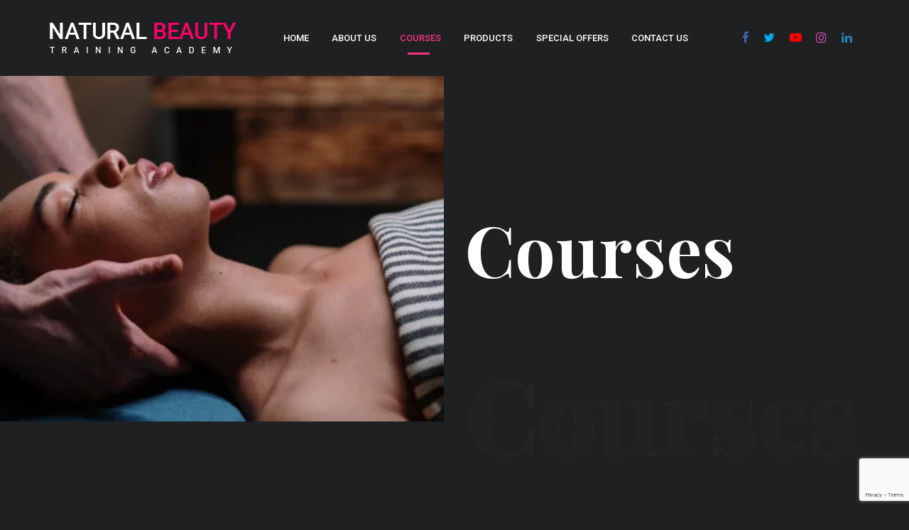

--- FILE ---
content_type: text/html; charset=UTF-8
request_url: https://nbtauk.co.uk/courses/online-courses/
body_size: 8859
content:
<!DOCTYPE html>
<html lang="en-US">
<head>
<!-- COMMON META TAG -->
<meta http-equiv="Content-Type" content="text/html; charset=UTF-8">
<meta name="viewport" content="width=device-width, initial-scale=1.0">
<meta name="theme-color" content="#009de6">
<!-- COMMON META TAG -->
  <!--PAGE TITLE-->
  <title>
    Online courses - Natural Beauty Training Academy    Natural Beauty Training Academy  </title>
  <!--PAGE TITLE-->
  <!--FAB ICON-->
 
 <link rel="icon" type="image/png" sizes="16x16" href="https://nbtauk.co.uk/wp-content/uploads/2021/11/favicon.ico">
  
  <link rel="apple-touch-icon" sizes="180x180" href="https://nbtauk.co.uk/wp-content/uploads/2021/11/apple-icon-180x180-1.png">

<!--FAB ICON-->
<link rel="stylesheet" type="text/css" href="https://nbtauk.co.uk/wp-content/themes/nbtauk-theme/css/bootstrap.min.css">
<link rel="stylesheet" type="text/css" href="https://nbtauk.co.uk/wp-content/themes/nbtauk-theme/css/font-awesome.min.css">
<link rel="stylesheet" type="text/css" href="https://nbtauk.co.uk/wp-content/themes/nbtauk-theme/css/animate.min.css">
<link rel="stylesheet" type="text/css" href="https://nbtauk.co.uk/wp-content/themes/nbtauk-theme/css/aos.css">
<link rel="stylesheet" type="text/css" href="https://nbtauk.co.uk/wp-content/themes/nbtauk-theme/css/owl.carousel.min.css">
<link rel="stylesheet" type="text/css" href="https://nbtauk.co.uk/wp-content/themes/nbtauk-theme/css/owl.theme.default.min.css">

<link rel="stylesheet" type="text/css" href="https://nbtauk.co.uk/wp-content/themes/nbtauk-theme/css/slick.min.css">

<link rel="stylesheet" type="text/css" href="https://nbtauk.co.uk/wp-content/themes/nbtauk-theme/css/slick-theme.min.css">

  <link rel="stylesheet" href="https://nbtauk.co.uk/wp-content/themes/nbtauk-theme/css/jquery.mCustomScrollbar.css">

<link rel="stylesheet" type="text/css" href="https://nbtauk.co.uk/wp-content/themes/nbtauk-theme/css/lightbox.css">
<link rel="stylesheet" type="text/css" href="https://nbtauk.co.uk/wp-content/themes/nbtauk-theme/css/baguetteBox.min.css">


<link rel="preconnect" href="https://fonts.googleapis.com">
<link rel="preconnect" href="https://fonts.gstatic.com" crossorigin>
<link href="https://fonts.googleapis.com/css2?family=Playfair+Display:ital,wght@0,400;0,500;0,600;0,700;0,800;0,900;1,400;1,500;1,600;1,700;1,800;1,900&family=Roboto:ital,wght@0,100;0,300;0,400;0,500;1,100;1,300;1,400&display=swap" rel="stylesheet">


<meta name='robots' content='index, follow, max-image-preview:large, max-snippet:-1, max-video-preview:-1' />

	<!-- This site is optimized with the Yoast SEO plugin v25.8 - https://yoast.com/wordpress/plugins/seo/ -->
	<link rel="canonical" href="https://nbtauk.co.uk/courses/online-courses/" />
	<meta property="og:locale" content="en_US" />
	<meta property="og:type" content="article" />
	<meta property="og:title" content="Online courses - Natural Beauty Training Academy" />
	<meta property="og:url" content="https://nbtauk.co.uk/courses/online-courses/" />
	<meta property="og:site_name" content="Natural Beauty Training Academy" />
	<meta name="twitter:card" content="summary_large_image" />
	<script type="application/ld+json" class="yoast-schema-graph">{"@context":"https://schema.org","@graph":[{"@type":"CollectionPage","@id":"https://nbtauk.co.uk/courses/online-courses/","url":"https://nbtauk.co.uk/courses/online-courses/","name":"Online courses - Natural Beauty Training Academy","isPartOf":{"@id":"https://nbtauk.co.uk/#website"},"breadcrumb":{"@id":"https://nbtauk.co.uk/courses/online-courses/#breadcrumb"},"inLanguage":"en-US"},{"@type":"BreadcrumbList","@id":"https://nbtauk.co.uk/courses/online-courses/#breadcrumb","itemListElement":[{"@type":"ListItem","position":1,"name":"Home","item":"https://nbtauk.co.uk/"},{"@type":"ListItem","position":2,"name":"Online courses"}]},{"@type":"WebSite","@id":"https://nbtauk.co.uk/#website","url":"https://nbtauk.co.uk/","name":"Natural Beauty Training Academy","description":"Beauty Training Academy","potentialAction":[{"@type":"SearchAction","target":{"@type":"EntryPoint","urlTemplate":"https://nbtauk.co.uk/?s={search_term_string}"},"query-input":{"@type":"PropertyValueSpecification","valueRequired":true,"valueName":"search_term_string"}}],"inLanguage":"en-US"}]}</script>
	<!-- / Yoast SEO plugin. -->


<link rel="alternate" type="application/rss+xml" title="Natural Beauty Training Academy &raquo; Online courses Category Feed" href="https://nbtauk.co.uk/courses/online-courses/feed/" />
<style id='wp-img-auto-sizes-contain-inline-css' type='text/css'>
img:is([sizes=auto i],[sizes^="auto," i]){contain-intrinsic-size:3000px 1500px}
/*# sourceURL=wp-img-auto-sizes-contain-inline-css */
</style>
<style id='wp-emoji-styles-inline-css' type='text/css'>

	img.wp-smiley, img.emoji {
		display: inline !important;
		border: none !important;
		box-shadow: none !important;
		height: 1em !important;
		width: 1em !important;
		margin: 0 0.07em !important;
		vertical-align: -0.1em !important;
		background: none !important;
		padding: 0 !important;
	}
/*# sourceURL=wp-emoji-styles-inline-css */
</style>
<style id='classic-theme-styles-inline-css' type='text/css'>
/*! This file is auto-generated */
.wp-block-button__link{color:#fff;background-color:#32373c;border-radius:9999px;box-shadow:none;text-decoration:none;padding:calc(.667em + 2px) calc(1.333em + 2px);font-size:1.125em}.wp-block-file__button{background:#32373c;color:#fff;text-decoration:none}
/*# sourceURL=/wp-includes/css/classic-themes.min.css */
</style>
<link rel='stylesheet' id='wphb-1-css' href='https://nbtauk.co.uk/wp-content/uploads/hummingbird-assets/04a99587b6ce8f5b4573049351f0c362.css' type='text/css' media='all' />
<script type="text/javascript" src="https://nbtauk.co.uk/wp-content/uploads/hummingbird-assets/60386c8a9a7442f992d83c44ce4c12d4.js" id="wphb-2-js"></script>
<link rel="https://api.w.org/" href="https://nbtauk.co.uk/wp-json/" /><link rel="alternate" title="JSON" type="application/json" href="https://nbtauk.co.uk/wp-json/wp/v2/categories/7" /><link rel="EditURI" type="application/rsd+xml" title="RSD" href="https://nbtauk.co.uk/xmlrpc.php?rsd" />
<meta name="generator" content="WordPress 6.9" />
<meta name="generator" content="Redux 4.5.7" /><style type="text/css">
  :root {
  --themecolor:;
  }
</style>

<style id='global-styles-inline-css' type='text/css'>
:root{--wp--preset--aspect-ratio--square: 1;--wp--preset--aspect-ratio--4-3: 4/3;--wp--preset--aspect-ratio--3-4: 3/4;--wp--preset--aspect-ratio--3-2: 3/2;--wp--preset--aspect-ratio--2-3: 2/3;--wp--preset--aspect-ratio--16-9: 16/9;--wp--preset--aspect-ratio--9-16: 9/16;--wp--preset--color--black: #000000;--wp--preset--color--cyan-bluish-gray: #abb8c3;--wp--preset--color--white: #ffffff;--wp--preset--color--pale-pink: #f78da7;--wp--preset--color--vivid-red: #cf2e2e;--wp--preset--color--luminous-vivid-orange: #ff6900;--wp--preset--color--luminous-vivid-amber: #fcb900;--wp--preset--color--light-green-cyan: #7bdcb5;--wp--preset--color--vivid-green-cyan: #00d084;--wp--preset--color--pale-cyan-blue: #8ed1fc;--wp--preset--color--vivid-cyan-blue: #0693e3;--wp--preset--color--vivid-purple: #9b51e0;--wp--preset--gradient--vivid-cyan-blue-to-vivid-purple: linear-gradient(135deg,rgb(6,147,227) 0%,rgb(155,81,224) 100%);--wp--preset--gradient--light-green-cyan-to-vivid-green-cyan: linear-gradient(135deg,rgb(122,220,180) 0%,rgb(0,208,130) 100%);--wp--preset--gradient--luminous-vivid-amber-to-luminous-vivid-orange: linear-gradient(135deg,rgb(252,185,0) 0%,rgb(255,105,0) 100%);--wp--preset--gradient--luminous-vivid-orange-to-vivid-red: linear-gradient(135deg,rgb(255,105,0) 0%,rgb(207,46,46) 100%);--wp--preset--gradient--very-light-gray-to-cyan-bluish-gray: linear-gradient(135deg,rgb(238,238,238) 0%,rgb(169,184,195) 100%);--wp--preset--gradient--cool-to-warm-spectrum: linear-gradient(135deg,rgb(74,234,220) 0%,rgb(151,120,209) 20%,rgb(207,42,186) 40%,rgb(238,44,130) 60%,rgb(251,105,98) 80%,rgb(254,248,76) 100%);--wp--preset--gradient--blush-light-purple: linear-gradient(135deg,rgb(255,206,236) 0%,rgb(152,150,240) 100%);--wp--preset--gradient--blush-bordeaux: linear-gradient(135deg,rgb(254,205,165) 0%,rgb(254,45,45) 50%,rgb(107,0,62) 100%);--wp--preset--gradient--luminous-dusk: linear-gradient(135deg,rgb(255,203,112) 0%,rgb(199,81,192) 50%,rgb(65,88,208) 100%);--wp--preset--gradient--pale-ocean: linear-gradient(135deg,rgb(255,245,203) 0%,rgb(182,227,212) 50%,rgb(51,167,181) 100%);--wp--preset--gradient--electric-grass: linear-gradient(135deg,rgb(202,248,128) 0%,rgb(113,206,126) 100%);--wp--preset--gradient--midnight: linear-gradient(135deg,rgb(2,3,129) 0%,rgb(40,116,252) 100%);--wp--preset--font-size--small: 13px;--wp--preset--font-size--medium: 20px;--wp--preset--font-size--large: 36px;--wp--preset--font-size--x-large: 42px;--wp--preset--spacing--20: 0.44rem;--wp--preset--spacing--30: 0.67rem;--wp--preset--spacing--40: 1rem;--wp--preset--spacing--50: 1.5rem;--wp--preset--spacing--60: 2.25rem;--wp--preset--spacing--70: 3.38rem;--wp--preset--spacing--80: 5.06rem;--wp--preset--shadow--natural: 6px 6px 9px rgba(0, 0, 0, 0.2);--wp--preset--shadow--deep: 12px 12px 50px rgba(0, 0, 0, 0.4);--wp--preset--shadow--sharp: 6px 6px 0px rgba(0, 0, 0, 0.2);--wp--preset--shadow--outlined: 6px 6px 0px -3px rgb(255, 255, 255), 6px 6px rgb(0, 0, 0);--wp--preset--shadow--crisp: 6px 6px 0px rgb(0, 0, 0);}:where(.is-layout-flex){gap: 0.5em;}:where(.is-layout-grid){gap: 0.5em;}body .is-layout-flex{display: flex;}.is-layout-flex{flex-wrap: wrap;align-items: center;}.is-layout-flex > :is(*, div){margin: 0;}body .is-layout-grid{display: grid;}.is-layout-grid > :is(*, div){margin: 0;}:where(.wp-block-columns.is-layout-flex){gap: 2em;}:where(.wp-block-columns.is-layout-grid){gap: 2em;}:where(.wp-block-post-template.is-layout-flex){gap: 1.25em;}:where(.wp-block-post-template.is-layout-grid){gap: 1.25em;}.has-black-color{color: var(--wp--preset--color--black) !important;}.has-cyan-bluish-gray-color{color: var(--wp--preset--color--cyan-bluish-gray) !important;}.has-white-color{color: var(--wp--preset--color--white) !important;}.has-pale-pink-color{color: var(--wp--preset--color--pale-pink) !important;}.has-vivid-red-color{color: var(--wp--preset--color--vivid-red) !important;}.has-luminous-vivid-orange-color{color: var(--wp--preset--color--luminous-vivid-orange) !important;}.has-luminous-vivid-amber-color{color: var(--wp--preset--color--luminous-vivid-amber) !important;}.has-light-green-cyan-color{color: var(--wp--preset--color--light-green-cyan) !important;}.has-vivid-green-cyan-color{color: var(--wp--preset--color--vivid-green-cyan) !important;}.has-pale-cyan-blue-color{color: var(--wp--preset--color--pale-cyan-blue) !important;}.has-vivid-cyan-blue-color{color: var(--wp--preset--color--vivid-cyan-blue) !important;}.has-vivid-purple-color{color: var(--wp--preset--color--vivid-purple) !important;}.has-black-background-color{background-color: var(--wp--preset--color--black) !important;}.has-cyan-bluish-gray-background-color{background-color: var(--wp--preset--color--cyan-bluish-gray) !important;}.has-white-background-color{background-color: var(--wp--preset--color--white) !important;}.has-pale-pink-background-color{background-color: var(--wp--preset--color--pale-pink) !important;}.has-vivid-red-background-color{background-color: var(--wp--preset--color--vivid-red) !important;}.has-luminous-vivid-orange-background-color{background-color: var(--wp--preset--color--luminous-vivid-orange) !important;}.has-luminous-vivid-amber-background-color{background-color: var(--wp--preset--color--luminous-vivid-amber) !important;}.has-light-green-cyan-background-color{background-color: var(--wp--preset--color--light-green-cyan) !important;}.has-vivid-green-cyan-background-color{background-color: var(--wp--preset--color--vivid-green-cyan) !important;}.has-pale-cyan-blue-background-color{background-color: var(--wp--preset--color--pale-cyan-blue) !important;}.has-vivid-cyan-blue-background-color{background-color: var(--wp--preset--color--vivid-cyan-blue) !important;}.has-vivid-purple-background-color{background-color: var(--wp--preset--color--vivid-purple) !important;}.has-black-border-color{border-color: var(--wp--preset--color--black) !important;}.has-cyan-bluish-gray-border-color{border-color: var(--wp--preset--color--cyan-bluish-gray) !important;}.has-white-border-color{border-color: var(--wp--preset--color--white) !important;}.has-pale-pink-border-color{border-color: var(--wp--preset--color--pale-pink) !important;}.has-vivid-red-border-color{border-color: var(--wp--preset--color--vivid-red) !important;}.has-luminous-vivid-orange-border-color{border-color: var(--wp--preset--color--luminous-vivid-orange) !important;}.has-luminous-vivid-amber-border-color{border-color: var(--wp--preset--color--luminous-vivid-amber) !important;}.has-light-green-cyan-border-color{border-color: var(--wp--preset--color--light-green-cyan) !important;}.has-vivid-green-cyan-border-color{border-color: var(--wp--preset--color--vivid-green-cyan) !important;}.has-pale-cyan-blue-border-color{border-color: var(--wp--preset--color--pale-cyan-blue) !important;}.has-vivid-cyan-blue-border-color{border-color: var(--wp--preset--color--vivid-cyan-blue) !important;}.has-vivid-purple-border-color{border-color: var(--wp--preset--color--vivid-purple) !important;}.has-vivid-cyan-blue-to-vivid-purple-gradient-background{background: var(--wp--preset--gradient--vivid-cyan-blue-to-vivid-purple) !important;}.has-light-green-cyan-to-vivid-green-cyan-gradient-background{background: var(--wp--preset--gradient--light-green-cyan-to-vivid-green-cyan) !important;}.has-luminous-vivid-amber-to-luminous-vivid-orange-gradient-background{background: var(--wp--preset--gradient--luminous-vivid-amber-to-luminous-vivid-orange) !important;}.has-luminous-vivid-orange-to-vivid-red-gradient-background{background: var(--wp--preset--gradient--luminous-vivid-orange-to-vivid-red) !important;}.has-very-light-gray-to-cyan-bluish-gray-gradient-background{background: var(--wp--preset--gradient--very-light-gray-to-cyan-bluish-gray) !important;}.has-cool-to-warm-spectrum-gradient-background{background: var(--wp--preset--gradient--cool-to-warm-spectrum) !important;}.has-blush-light-purple-gradient-background{background: var(--wp--preset--gradient--blush-light-purple) !important;}.has-blush-bordeaux-gradient-background{background: var(--wp--preset--gradient--blush-bordeaux) !important;}.has-luminous-dusk-gradient-background{background: var(--wp--preset--gradient--luminous-dusk) !important;}.has-pale-ocean-gradient-background{background: var(--wp--preset--gradient--pale-ocean) !important;}.has-electric-grass-gradient-background{background: var(--wp--preset--gradient--electric-grass) !important;}.has-midnight-gradient-background{background: var(--wp--preset--gradient--midnight) !important;}.has-small-font-size{font-size: var(--wp--preset--font-size--small) !important;}.has-medium-font-size{font-size: var(--wp--preset--font-size--medium) !important;}.has-large-font-size{font-size: var(--wp--preset--font-size--large) !important;}.has-x-large-font-size{font-size: var(--wp--preset--font-size--x-large) !important;}
/*# sourceURL=global-styles-inline-css */
</style>
<style id='wp-block-library-inline-css' type='text/css'>
:root{--wp-block-synced-color:#7a00df;--wp-block-synced-color--rgb:122,0,223;--wp-bound-block-color:var(--wp-block-synced-color);--wp-editor-canvas-background:#ddd;--wp-admin-theme-color:#007cba;--wp-admin-theme-color--rgb:0,124,186;--wp-admin-theme-color-darker-10:#006ba1;--wp-admin-theme-color-darker-10--rgb:0,107,160.5;--wp-admin-theme-color-darker-20:#005a87;--wp-admin-theme-color-darker-20--rgb:0,90,135;--wp-admin-border-width-focus:2px}@media (min-resolution:192dpi){:root{--wp-admin-border-width-focus:1.5px}}.wp-element-button{cursor:pointer}:root .has-very-light-gray-background-color{background-color:#eee}:root .has-very-dark-gray-background-color{background-color:#313131}:root .has-very-light-gray-color{color:#eee}:root .has-very-dark-gray-color{color:#313131}:root .has-vivid-green-cyan-to-vivid-cyan-blue-gradient-background{background:linear-gradient(135deg,#00d084,#0693e3)}:root .has-purple-crush-gradient-background{background:linear-gradient(135deg,#34e2e4,#4721fb 50%,#ab1dfe)}:root .has-hazy-dawn-gradient-background{background:linear-gradient(135deg,#faaca8,#dad0ec)}:root .has-subdued-olive-gradient-background{background:linear-gradient(135deg,#fafae1,#67a671)}:root .has-atomic-cream-gradient-background{background:linear-gradient(135deg,#fdd79a,#004a59)}:root .has-nightshade-gradient-background{background:linear-gradient(135deg,#330968,#31cdcf)}:root .has-midnight-gradient-background{background:linear-gradient(135deg,#020381,#2874fc)}:root{--wp--preset--font-size--normal:16px;--wp--preset--font-size--huge:42px}.has-regular-font-size{font-size:1em}.has-larger-font-size{font-size:2.625em}.has-normal-font-size{font-size:var(--wp--preset--font-size--normal)}.has-huge-font-size{font-size:var(--wp--preset--font-size--huge)}.has-text-align-center{text-align:center}.has-text-align-left{text-align:left}.has-text-align-right{text-align:right}.has-fit-text{white-space:nowrap!important}#end-resizable-editor-section{display:none}.aligncenter{clear:both}.items-justified-left{justify-content:flex-start}.items-justified-center{justify-content:center}.items-justified-right{justify-content:flex-end}.items-justified-space-between{justify-content:space-between}.screen-reader-text{border:0;clip-path:inset(50%);height:1px;margin:-1px;overflow:hidden;padding:0;position:absolute;width:1px;word-wrap:normal!important}.screen-reader-text:focus{background-color:#ddd;clip-path:none;color:#444;display:block;font-size:1em;height:auto;left:5px;line-height:normal;padding:15px 23px 14px;text-decoration:none;top:5px;width:auto;z-index:100000}html :where(.has-border-color){border-style:solid}html :where([style*=border-top-color]){border-top-style:solid}html :where([style*=border-right-color]){border-right-style:solid}html :where([style*=border-bottom-color]){border-bottom-style:solid}html :where([style*=border-left-color]){border-left-style:solid}html :where([style*=border-width]){border-style:solid}html :where([style*=border-top-width]){border-top-style:solid}html :where([style*=border-right-width]){border-right-style:solid}html :where([style*=border-bottom-width]){border-bottom-style:solid}html :where([style*=border-left-width]){border-left-style:solid}html :where(img[class*=wp-image-]){height:auto;max-width:100%}:where(figure){margin:0 0 1em}html :where(.is-position-sticky){--wp-admin--admin-bar--position-offset:var(--wp-admin--admin-bar--height,0px)}@media screen and (max-width:600px){html :where(.is-position-sticky){--wp-admin--admin-bar--position-offset:0px}}
/*wp_block_styles_on_demand_placeholder:69730b9b361f3*/
/*# sourceURL=wp-block-library-inline-css */
</style>
</head>
<body 
      class="archive category category-online-courses category-7 wp-theme-nbtauk-theme home">



  <!-- scrollup -->
  <div class="scrollup swich1"><i class="fa fa-arrow-up" ></i></div>
  <!-- scrollup -->



 <div id="mySidenav" class="sidenav">
  <a href="javascript:void(0)" class="closebtn" onclick="closeNav()">&times;</a>
	  <ul class="header-social mobile">

<li><a class="facebook"  href="https://www.facebook.com/nbtauk/" target="_blank"><i class="fa fa-facebook"></i></a></li>
    <li><a  class="twitter" href="https://twitter.com/nbtaukpam" target="_blank"><i class="fa fa-twitter"></i> </a></li>
     <li><a class="youtube" href="https://www.youtube.com/channel/UCIP-QOoUDPDRg6PsPtlcyDA" target="_blank"><i class="fa fa-youtube-play"></i> </a></li>
      <li><a class="instagram" href="https://www.instagram.com/natural_beautytraining_academy/" target="_blank"><i class="fa fa-instagram"></i> </a></li>
            <li><a class="linkedin" href="https://www.linkedin.com/in/pam-daman-7a746970" target="_blank"><i class="fa fa-linkedin"></i> </a></li>

</ul>
  <ul class="mobile-menu">
                            <li id="menu-item-131" class="menu-item menu-item-type-post_type menu-item-object-page menu-item-home menu-item-131"><a href="https://nbtauk.co.uk/">Home</a></li>
<li id="menu-item-132" class="menu-item menu-item-type-post_type menu-item-object-page menu-item-132"><a href="https://nbtauk.co.uk/about-us/">About us</a></li>
<li id="menu-item-134" class="menu-item menu-item-type-post_type menu-item-object-page current-menu-ancestor current-menu-parent current_page_parent current_page_ancestor menu-item-has-children menu-item-134"><a href="https://nbtauk.co.uk/courses/">COURSES</a>
<ul class="sub-menu">
	<li id="menu-item-461" class="menu-item menu-item-type-taxonomy menu-item-object-category menu-item-461"><a href="https://nbtauk.co.uk/courses/level-2-beauty-courses/">Level 2 Beauty Courses</a></li>
	<li id="menu-item-463" class="menu-item menu-item-type-taxonomy menu-item-object-category menu-item-463"><a href="https://nbtauk.co.uk/courses/level-3-beauty-courses/">Level 3 Beauty Courses</a></li>
	<li id="menu-item-462" class="menu-item menu-item-type-taxonomy menu-item-object-category menu-item-462"><a href="https://nbtauk.co.uk/courses/level-4-beauty-courses/">Level 4 Beauty Courses</a></li>
	<li id="menu-item-464" class="menu-item menu-item-type-taxonomy menu-item-object-category menu-item-464"><a href="https://nbtauk.co.uk/courses/aesthetic-courses/">Aesthetic Courses</a></li>
	<li id="menu-item-465" class="menu-item menu-item-type-taxonomy menu-item-object-category menu-item-465"><a href="https://nbtauk.co.uk/courses/vtct-courses/">VTCT Courses</a></li>
	<li id="menu-item-466" class="menu-item menu-item-type-taxonomy menu-item-object-category menu-item-466"><a href="https://nbtauk.co.uk/courses/international-courses/">International Courses</a></li>
	<li id="menu-item-467" class="menu-item menu-item-type-taxonomy menu-item-object-category current-menu-item menu-item-467"><a href="https://nbtauk.co.uk/courses/online-courses/" aria-current="page">Online courses</a></li>
	<li id="menu-item-468" class="menu-item menu-item-type-taxonomy menu-item-object-category menu-item-468"><a href="https://nbtauk.co.uk/courses/special-offers/">Special Offers</a></li>
</ul>
</li>
<li id="menu-item-669" class="menu-item menu-item-type-post_type menu-item-object-page menu-item-669"><a href="https://nbtauk.co.uk/natural-products/">Products</a></li>
<li id="menu-item-136" class="menu-item menu-item-type-post_type menu-item-object-page menu-item-136"><a href="https://nbtauk.co.uk/special-offers/">SPECIAL OFFERS</a></li>
<li id="menu-item-133" class="menu-item menu-item-type-post_type menu-item-object-page menu-item-133"><a href="https://nbtauk.co.uk/contact-us/">Contact Us</a></li>
            </ul>
</div>

<header class="top-head sticky1">
  

<!--menubar codisahn-->


   <div class="menubars2">
    <div class="container">
        <div class="row justify-content-between align-items-center">
             <!-- logo -->
  
         <a class="logo" href="https://nbtauk.co.uk">

<img src="https://nbtauk.co.uk/wp-content/uploads/2021/11/logo.png" alt="Logo" width="171" height="85">
 </a>
   <div class="menu-right">
   <nav class="nav">
          <ul id="menu-bg">
                                 <li class="menu-item menu-item-type-post_type menu-item-object-page menu-item-home menu-item-131"><a href="https://nbtauk.co.uk/">Home</a></li>
<li class="menu-item menu-item-type-post_type menu-item-object-page menu-item-132"><a href="https://nbtauk.co.uk/about-us/">About us</a></li>
<li class="menu-item menu-item-type-post_type menu-item-object-page current-menu-ancestor current-menu-parent current_page_parent current_page_ancestor menu-item-has-children menu-item-134"><a href="https://nbtauk.co.uk/courses/">COURSES</a>
<ul class="sub-menu">
	<li class="menu-item menu-item-type-taxonomy menu-item-object-category menu-item-461"><a href="https://nbtauk.co.uk/courses/level-2-beauty-courses/">Level 2 Beauty Courses</a></li>
	<li class="menu-item menu-item-type-taxonomy menu-item-object-category menu-item-463"><a href="https://nbtauk.co.uk/courses/level-3-beauty-courses/">Level 3 Beauty Courses</a></li>
	<li class="menu-item menu-item-type-taxonomy menu-item-object-category menu-item-462"><a href="https://nbtauk.co.uk/courses/level-4-beauty-courses/">Level 4 Beauty Courses</a></li>
	<li class="menu-item menu-item-type-taxonomy menu-item-object-category menu-item-464"><a href="https://nbtauk.co.uk/courses/aesthetic-courses/">Aesthetic Courses</a></li>
	<li class="menu-item menu-item-type-taxonomy menu-item-object-category menu-item-465"><a href="https://nbtauk.co.uk/courses/vtct-courses/">VTCT Courses</a></li>
	<li class="menu-item menu-item-type-taxonomy menu-item-object-category menu-item-466"><a href="https://nbtauk.co.uk/courses/international-courses/">International Courses</a></li>
	<li class="menu-item menu-item-type-taxonomy menu-item-object-category current-menu-item menu-item-467"><a href="https://nbtauk.co.uk/courses/online-courses/" aria-current="page">Online courses</a></li>
	<li class="menu-item menu-item-type-taxonomy menu-item-object-category menu-item-468"><a href="https://nbtauk.co.uk/courses/special-offers/">Special Offers</a></li>
</ul>
</li>
<li class="menu-item menu-item-type-post_type menu-item-object-page menu-item-669"><a href="https://nbtauk.co.uk/natural-products/">Products</a></li>
<li class="menu-item menu-item-type-post_type menu-item-object-page menu-item-136"><a href="https://nbtauk.co.uk/special-offers/">SPECIAL OFFERS</a></li>
<li class="menu-item menu-item-type-post_type menu-item-object-page menu-item-133"><a href="https://nbtauk.co.uk/contact-us/">Contact Us</a></li>
          </ul>
        </nav>
     

      </div>
         
     <ul class="header-social all-screen">

<li><a class="facebook"  href="https://www.facebook.com/nbtauk/" target="_blank"><i class="fa fa-facebook"></i></a></li>
    <li><a  class="twitter" href="https://twitter.com/nbtaukpam" target="_blank"><i class="fa fa-twitter"></i> </a></li>
     <li><a class="youtube" href="https://www.youtube.com/channel/UCIP-QOoUDPDRg6PsPtlcyDA" target="_blank"><i class="fa fa-youtube-play"></i> </a></li>
      <li><a class="instagram" href="https://www.instagram.com/natural_beautytraining_academy/" target="_blank"><i class="fa fa-instagram"></i> </a></li>
            <li><a class="linkedin" href="https://www.linkedin.com/in/pam-daman-7a746970" target="_blank"><i class="fa fa-linkedin"></i> </a></li>

</ul>
<span class="pus-icon" onclick="openNav()"><i class="fa fa-bars"></i></span>  

    

     
    </div>
</div>
</div>



 
</header>
 





            

<div class="section overflow-visible">
 


    <!---blog-baner--->
  
    <div class="inner-banner">
     <div class="container-fluid">
  <div class="row align-items-lg-center">
<div class="col-lg-6 col-md-6 col-12" data-aos="fade-in">
<div class="inner-ban-image">
      <img src="https://nbtauk.co.uk/wp-content/uploads/2021/11/tretment4.png" width="958" height="655" alt="Online courses" />
  

</div>



</div>
<div class="col-lg-6 col-md-6 col-12" data-aos="fade-left">
<div class="pagae-heading">
      <h1> Courses</h1>
   </div>


</div>
<div class="col-lg-12 col-md-12 col-12" >
	<div class="row" >
		<div class="col-lg-6 col-md-6 col-12" ></div>
		<div class="col-lg-6 col-md-6 col-12" ><strong class="page-titel-bigg">Courses</strong></div>
   
		</div>
</div>
  </div>
   </div>
   
  </div>

  </div>



<section class="section blog-list-page">
<div class="container">

<div class="row">
    <div class="col-lg-12 col-md-12 col-12">
        <div class="offer-dat2">
			
   <h2 class="training-titel mb-3">Online courses</h2>
         <p>Please click on any of the course titles to view details and contact us via this <strong><a href="https://nbtauk.co.uk/contact-us/" target="_top">Enquiry Form</a></strong> for more information.</p>
         <p>we Can provide you with an bespoke service to suit your indivdual requirements.</p>
<p>1. Anatomy &amp; Physiology Diploma £210.00</p>
<p>2. Henna Body Art £150.00</p>
<p>3. Health and safety within the salon £150.00</p>
<p>And many more</p>
<p>For a list of all our Advanced course prices and syllabuses please contact us directly or by email.</p>
<p>Assessments and certification also available for more experienced therapists on request.</p>
<p>Work shops are available on request with all products included call for more information.</p>
     </div>
    </div>

 
   


<p class="allert"></p>
            

    








</div>



</div>  

</section>



<!-- wraper_search_main -->

 



<footer>
	<div class="container">
		<div class="row">

		<div class="col-xl-12 col-lg-12 col-md-12 col-sm-12 col-12">
		<div class="footer-logo" data-aos="zoom-in" >
			<div class="playfair font-footer">Natural</div>
			   <a class="footerlogo" href="https://nbtauk.co.uk">

<img src="https://nbtauk.co.uk/wp-content/uploads/2021/11/logo.png" alt="Logo" width="171" height="85">
 </a>
 	</div>
		<ul class="footer-social">

<li><a class="facebook"  href="https://www.facebook.com/nbtauk/" target="_blank"><i class="fa fa-facebook"></i></a></li>
    <li><a  class="twitter" href="https://twitter.com/nbtaukpam" target="_blank"><i class="fa fa-twitter"></i> </a></li>
     <li><a class="youtube" href="https://www.youtube.com/channel/UCIP-QOoUDPDRg6PsPtlcyDA" target="_blank"><i class="fa fa-youtube-play"></i> </a></li>
      <li><a class="instagram" href="https://www.instagram.com/natural_beautytraining_academy/" target="_blank"><i class="fa fa-instagram"></i> </a></li>
            <li><a class="linkedin" href="https://www.linkedin.com/in/pam-daman-7a746970" target="_blank"><i class="fa fa-linkedin"></i> </a></li>



</ul>


	
		</div>
		</div>
	</div>
		<div class="foter-nav">
	<div class="container">
		<div class="row">

		<div class="col-xl-12 col-lg-12 col-md-12 col-sm-12 col-12">


<ul class="footer-menu">
	               <li id="menu-item-124" class="menu-item menu-item-type-post_type menu-item-object-page menu-item-home menu-item-124"><a href="https://nbtauk.co.uk/">Home</a></li>
<li id="menu-item-125" class="menu-item menu-item-type-post_type menu-item-object-page menu-item-125"><a href="https://nbtauk.co.uk/about-us/">About us</a></li>
<li id="menu-item-127" class="menu-item menu-item-type-post_type menu-item-object-page menu-item-127"><a href="https://nbtauk.co.uk/courses/">COURSES</a></li>
<li id="menu-item-128" class="menu-item menu-item-type-post_type menu-item-object-page menu-item-128"><a href="https://nbtauk.co.uk/natural-products/">NATURAL PRODUCTS</a></li>
<li id="menu-item-129" class="menu-item menu-item-type-post_type menu-item-object-page menu-item-129"><a href="https://nbtauk.co.uk/special-offers/">SPECIAL OFFERS</a></li>
<li id="menu-item-130" class="menu-item menu-item-type-post_type menu-item-object-page menu-item-130"><a href="https://nbtauk.co.uk/blog/">Blog</a></li>
<li id="menu-item-126" class="menu-item menu-item-type-post_type menu-item-object-page menu-item-126"><a href="https://nbtauk.co.uk/contact-us/">Contact Us</a></li>
</ul>


		</div>

		</div>
	</div>
	
	</div>
	
		
	<div class="foot-menu-copy">
		<div class="container">
			<div class="row align-items-center">
				<ul class="small-link">
					<li><a href="https://nbtauk.co.uk/terms-conditions/">Terms & Conditions </a></li>
					<li><i class="fa fa-map-marker"></i> Birmingham &nbsp Sutton Coldfield &nbsp West Midlands</li>
				</ul>
<div class="text-copy">
						<p><span style="white-space: pre-wrap;">© Copyright<a href="https://nbtauk.co.uk/"> Natural Beauty.</a> Website design by <a target="_blank" href="https://www.gfl-solutions.co.uk/">GFL Solution.</a></span></p>
					</div>

	
					
					
			</div>
		</div>
	</div>
</footer>



<script src="https://nbtauk.co.uk/wp-content/themes/nbtauk-theme/js/bootstrap.min.js" ></script>
<script src="https://nbtauk.co.uk/wp-content/themes/nbtauk-theme/js/aos.js" ></script>
<script src="https://nbtauk.co.uk/wp-content/themes/nbtauk-theme/js/baguetteBox.js" ></script>
 <script>
     AOS.init({
				easing: 'ease-out-back',
				duration: 1000
			});
    </script>
<script type="text/javascript">

	//vide popuo
jQuery(document).ready(function() {

var $videoSrc;  
jQuery('.video-btn').click(function() {
    $videoSrc = jQuery(this).data( "src" );
});
console.log($videoSrc);

jQuery('#myModal').on('shown.bs.modal', function (e) {

jQuery("#video").attr('src',$videoSrc + "?autoplay=1&amp;modestbranding=1&amp;showinfo=0" ); 
})

jQuery('#myModal').on('hide.bs.modal', function (e) {
    // a poor man's stop video
    jQuery("#video").attr('src',$videoSrc); 
}) 

});
//vide popuo

 document.addEventListener( 'wpcf7mailsent', function( event ) {
    document.querySelectorAll("form.wpcf7-form > :not(.wpcf7-response-output)").forEach(el => {
      el.style.display = 'none';
    });
 }, false );

function openNav() {
  document.getElementById("mySidenav").style.width = "250px";
  
}

function closeNav() {
  document.getElementById("mySidenav").style.width = "0";
 
}

//acordian
var acc = document.getElementsByClassName("accordion");
var i;

for (i = 0; i < acc.length; i++) {
  acc[i].addEventListener("click", function() {
    this.classList.toggle("active-ac");
    var panel = this.nextElementSibling;
    if (panel.style.maxHeight) {
      panel.style.maxHeight = null;
    } else {
      panel.style.maxHeight = panel.scrollHeight + "px";
    } 
  });
}

jQuery(function () {
    jQuery("ul.nav-tabs li:first a").addClass("active");
    jQuery(".tab-content .tab-pane:first").addClass("show active");

});

 baguetteBox.run('.tz-gallery', { animation: 'slideIn'});



function openCrose(evt, cityName) {
  var i, tabcontent, tablinks;
  tabcontent = document.getElementsByClassName("tabcontent");
  for (i = 0; i < tabcontent.length; i++) {
    tabcontent[i].style.display = "none";
  }
  tablinks = document.getElementsByClassName("tablinks");
  for (i = 0; i < tablinks.length; i++) {
    tablinks[i].className = tablinks[i].className.replace(" active", "");
  }
  document.getElementById(cityName).style.display = "block";
  evt.currentTarget.className += " active";
}

// Get the element with id="defaultOpen" and click on it
document.getElementById("defaultOpen").click();
//mouse



</script>

<script type="speculationrules">
{"prefetch":[{"source":"document","where":{"and":[{"href_matches":"/*"},{"not":{"href_matches":["/wp-*.php","/wp-admin/*","/wp-content/uploads/*","/wp-content/*","/wp-content/plugins/*","/wp-content/themes/nbtauk-theme/*","/*\\?(.+)"]}},{"not":{"selector_matches":"a[rel~=\"nofollow\"]"}},{"not":{"selector_matches":".no-prefetch, .no-prefetch a"}}]},"eagerness":"conservative"}]}
</script>
<script type="text/javascript" src="https://www.google.com/recaptcha/api.js?render=6LcouZUeAAAAAGokdgHdfI6JLcfjZ_ZoTQkLUila&amp;ver=3.0" id="google-recaptcha-js"></script>
<script type="text/javascript" src="https://nbtauk.co.uk/wp-content/uploads/hummingbird-assets/3c6c9ecf52da89662e7d7a978c93d793.js" id="wphb-3-js"></script>
<script type="text/javascript" id="wphb-3-js-after">
/* <![CDATA[ */
wp.i18n.setLocaleData( { 'text direction\u0004ltr': [ 'ltr' ] } );
//# sourceURL=wphb-3-js-after
/* ]]> */
</script>
<script type="text/javascript" id="wphb-4-js-before">
/* <![CDATA[ */
var wpcf7 = {
    "api": {
        "root": "https:\/\/nbtauk.co.uk\/wp-json\/",
        "namespace": "contact-form-7\/v1"
    },
    "cached": 1
};
//# sourceURL=wphb-4-js-before
/* ]]> */
</script>
<script type="text/javascript" src="https://nbtauk.co.uk/wp-content/uploads/hummingbird-assets/fd7fbee653e6fdfe16484afe8c07e188.js" id="wphb-4-js"></script>
<script type="text/javascript" src="https://nbtauk.co.uk/wp-content/uploads/hummingbird-assets/f94c3e72a6074ca57a8d5336649ef9b4.js" id="wphb-5-js"></script>
<script type="text/javascript" src="https://nbtauk.co.uk/wp-includes/js/dist/vendor/wp-polyfill.min.js?ver=3.15.0" id="wp-polyfill-js"></script>
<script type="text/javascript" id="wpcf7-recaptcha-js-before">
/* <![CDATA[ */
var wpcf7_recaptcha = {
    "sitekey": "6LcouZUeAAAAAGokdgHdfI6JLcfjZ_ZoTQkLUila",
    "actions": {
        "homepage": "homepage",
        "contactform": "contactform"
    }
};
//# sourceURL=wpcf7-recaptcha-js-before
/* ]]> */
</script>
<script type="text/javascript" src="https://nbtauk.co.uk/wp-content/uploads/hummingbird-assets/e0c30afdd0579ee95ea56bfa18890858.js" id="wpcf7-recaptcha-js"></script>
<script id="wp-emoji-settings" type="application/json">
{"baseUrl":"https://s.w.org/images/core/emoji/17.0.2/72x72/","ext":".png","svgUrl":"https://s.w.org/images/core/emoji/17.0.2/svg/","svgExt":".svg","source":{"concatemoji":"https://nbtauk.co.uk/wp-includes/js/wp-emoji-release.min.js?ver=6.9"}}
</script>
<script type="module">
/* <![CDATA[ */
/*! This file is auto-generated */
const a=JSON.parse(document.getElementById("wp-emoji-settings").textContent),o=(window._wpemojiSettings=a,"wpEmojiSettingsSupports"),s=["flag","emoji"];function i(e){try{var t={supportTests:e,timestamp:(new Date).valueOf()};sessionStorage.setItem(o,JSON.stringify(t))}catch(e){}}function c(e,t,n){e.clearRect(0,0,e.canvas.width,e.canvas.height),e.fillText(t,0,0);t=new Uint32Array(e.getImageData(0,0,e.canvas.width,e.canvas.height).data);e.clearRect(0,0,e.canvas.width,e.canvas.height),e.fillText(n,0,0);const a=new Uint32Array(e.getImageData(0,0,e.canvas.width,e.canvas.height).data);return t.every((e,t)=>e===a[t])}function p(e,t){e.clearRect(0,0,e.canvas.width,e.canvas.height),e.fillText(t,0,0);var n=e.getImageData(16,16,1,1);for(let e=0;e<n.data.length;e++)if(0!==n.data[e])return!1;return!0}function u(e,t,n,a){switch(t){case"flag":return n(e,"\ud83c\udff3\ufe0f\u200d\u26a7\ufe0f","\ud83c\udff3\ufe0f\u200b\u26a7\ufe0f")?!1:!n(e,"\ud83c\udde8\ud83c\uddf6","\ud83c\udde8\u200b\ud83c\uddf6")&&!n(e,"\ud83c\udff4\udb40\udc67\udb40\udc62\udb40\udc65\udb40\udc6e\udb40\udc67\udb40\udc7f","\ud83c\udff4\u200b\udb40\udc67\u200b\udb40\udc62\u200b\udb40\udc65\u200b\udb40\udc6e\u200b\udb40\udc67\u200b\udb40\udc7f");case"emoji":return!a(e,"\ud83e\u1fac8")}return!1}function f(e,t,n,a){let r;const o=(r="undefined"!=typeof WorkerGlobalScope&&self instanceof WorkerGlobalScope?new OffscreenCanvas(300,150):document.createElement("canvas")).getContext("2d",{willReadFrequently:!0}),s=(o.textBaseline="top",o.font="600 32px Arial",{});return e.forEach(e=>{s[e]=t(o,e,n,a)}),s}function r(e){var t=document.createElement("script");t.src=e,t.defer=!0,document.head.appendChild(t)}a.supports={everything:!0,everythingExceptFlag:!0},new Promise(t=>{let n=function(){try{var e=JSON.parse(sessionStorage.getItem(o));if("object"==typeof e&&"number"==typeof e.timestamp&&(new Date).valueOf()<e.timestamp+604800&&"object"==typeof e.supportTests)return e.supportTests}catch(e){}return null}();if(!n){if("undefined"!=typeof Worker&&"undefined"!=typeof OffscreenCanvas&&"undefined"!=typeof URL&&URL.createObjectURL&&"undefined"!=typeof Blob)try{var e="postMessage("+f.toString()+"("+[JSON.stringify(s),u.toString(),c.toString(),p.toString()].join(",")+"));",a=new Blob([e],{type:"text/javascript"});const r=new Worker(URL.createObjectURL(a),{name:"wpTestEmojiSupports"});return void(r.onmessage=e=>{i(n=e.data),r.terminate(),t(n)})}catch(e){}i(n=f(s,u,c,p))}t(n)}).then(e=>{for(const n in e)a.supports[n]=e[n],a.supports.everything=a.supports.everything&&a.supports[n],"flag"!==n&&(a.supports.everythingExceptFlag=a.supports.everythingExceptFlag&&a.supports[n]);var t;a.supports.everythingExceptFlag=a.supports.everythingExceptFlag&&!a.supports.flag,a.supports.everything||((t=a.source||{}).concatemoji?r(t.concatemoji):t.wpemoji&&t.twemoji&&(r(t.twemoji),r(t.wpemoji)))});
//# sourceURL=https://nbtauk.co.uk/wp-includes/js/wp-emoji-loader.min.js
/* ]]> */
</script>
</body>
</html>


--- FILE ---
content_type: text/html; charset=utf-8
request_url: https://www.google.com/recaptcha/api2/anchor?ar=1&k=6LcouZUeAAAAAGokdgHdfI6JLcfjZ_ZoTQkLUila&co=aHR0cHM6Ly9uYnRhdWsuY28udWs6NDQz&hl=en&v=PoyoqOPhxBO7pBk68S4YbpHZ&size=invisible&anchor-ms=120000&execute-ms=30000&cb=ykn7b1892wrx
body_size: 48640
content:
<!DOCTYPE HTML><html dir="ltr" lang="en"><head><meta http-equiv="Content-Type" content="text/html; charset=UTF-8">
<meta http-equiv="X-UA-Compatible" content="IE=edge">
<title>reCAPTCHA</title>
<style type="text/css">
/* cyrillic-ext */
@font-face {
  font-family: 'Roboto';
  font-style: normal;
  font-weight: 400;
  font-stretch: 100%;
  src: url(//fonts.gstatic.com/s/roboto/v48/KFO7CnqEu92Fr1ME7kSn66aGLdTylUAMa3GUBHMdazTgWw.woff2) format('woff2');
  unicode-range: U+0460-052F, U+1C80-1C8A, U+20B4, U+2DE0-2DFF, U+A640-A69F, U+FE2E-FE2F;
}
/* cyrillic */
@font-face {
  font-family: 'Roboto';
  font-style: normal;
  font-weight: 400;
  font-stretch: 100%;
  src: url(//fonts.gstatic.com/s/roboto/v48/KFO7CnqEu92Fr1ME7kSn66aGLdTylUAMa3iUBHMdazTgWw.woff2) format('woff2');
  unicode-range: U+0301, U+0400-045F, U+0490-0491, U+04B0-04B1, U+2116;
}
/* greek-ext */
@font-face {
  font-family: 'Roboto';
  font-style: normal;
  font-weight: 400;
  font-stretch: 100%;
  src: url(//fonts.gstatic.com/s/roboto/v48/KFO7CnqEu92Fr1ME7kSn66aGLdTylUAMa3CUBHMdazTgWw.woff2) format('woff2');
  unicode-range: U+1F00-1FFF;
}
/* greek */
@font-face {
  font-family: 'Roboto';
  font-style: normal;
  font-weight: 400;
  font-stretch: 100%;
  src: url(//fonts.gstatic.com/s/roboto/v48/KFO7CnqEu92Fr1ME7kSn66aGLdTylUAMa3-UBHMdazTgWw.woff2) format('woff2');
  unicode-range: U+0370-0377, U+037A-037F, U+0384-038A, U+038C, U+038E-03A1, U+03A3-03FF;
}
/* math */
@font-face {
  font-family: 'Roboto';
  font-style: normal;
  font-weight: 400;
  font-stretch: 100%;
  src: url(//fonts.gstatic.com/s/roboto/v48/KFO7CnqEu92Fr1ME7kSn66aGLdTylUAMawCUBHMdazTgWw.woff2) format('woff2');
  unicode-range: U+0302-0303, U+0305, U+0307-0308, U+0310, U+0312, U+0315, U+031A, U+0326-0327, U+032C, U+032F-0330, U+0332-0333, U+0338, U+033A, U+0346, U+034D, U+0391-03A1, U+03A3-03A9, U+03B1-03C9, U+03D1, U+03D5-03D6, U+03F0-03F1, U+03F4-03F5, U+2016-2017, U+2034-2038, U+203C, U+2040, U+2043, U+2047, U+2050, U+2057, U+205F, U+2070-2071, U+2074-208E, U+2090-209C, U+20D0-20DC, U+20E1, U+20E5-20EF, U+2100-2112, U+2114-2115, U+2117-2121, U+2123-214F, U+2190, U+2192, U+2194-21AE, U+21B0-21E5, U+21F1-21F2, U+21F4-2211, U+2213-2214, U+2216-22FF, U+2308-230B, U+2310, U+2319, U+231C-2321, U+2336-237A, U+237C, U+2395, U+239B-23B7, U+23D0, U+23DC-23E1, U+2474-2475, U+25AF, U+25B3, U+25B7, U+25BD, U+25C1, U+25CA, U+25CC, U+25FB, U+266D-266F, U+27C0-27FF, U+2900-2AFF, U+2B0E-2B11, U+2B30-2B4C, U+2BFE, U+3030, U+FF5B, U+FF5D, U+1D400-1D7FF, U+1EE00-1EEFF;
}
/* symbols */
@font-face {
  font-family: 'Roboto';
  font-style: normal;
  font-weight: 400;
  font-stretch: 100%;
  src: url(//fonts.gstatic.com/s/roboto/v48/KFO7CnqEu92Fr1ME7kSn66aGLdTylUAMaxKUBHMdazTgWw.woff2) format('woff2');
  unicode-range: U+0001-000C, U+000E-001F, U+007F-009F, U+20DD-20E0, U+20E2-20E4, U+2150-218F, U+2190, U+2192, U+2194-2199, U+21AF, U+21E6-21F0, U+21F3, U+2218-2219, U+2299, U+22C4-22C6, U+2300-243F, U+2440-244A, U+2460-24FF, U+25A0-27BF, U+2800-28FF, U+2921-2922, U+2981, U+29BF, U+29EB, U+2B00-2BFF, U+4DC0-4DFF, U+FFF9-FFFB, U+10140-1018E, U+10190-1019C, U+101A0, U+101D0-101FD, U+102E0-102FB, U+10E60-10E7E, U+1D2C0-1D2D3, U+1D2E0-1D37F, U+1F000-1F0FF, U+1F100-1F1AD, U+1F1E6-1F1FF, U+1F30D-1F30F, U+1F315, U+1F31C, U+1F31E, U+1F320-1F32C, U+1F336, U+1F378, U+1F37D, U+1F382, U+1F393-1F39F, U+1F3A7-1F3A8, U+1F3AC-1F3AF, U+1F3C2, U+1F3C4-1F3C6, U+1F3CA-1F3CE, U+1F3D4-1F3E0, U+1F3ED, U+1F3F1-1F3F3, U+1F3F5-1F3F7, U+1F408, U+1F415, U+1F41F, U+1F426, U+1F43F, U+1F441-1F442, U+1F444, U+1F446-1F449, U+1F44C-1F44E, U+1F453, U+1F46A, U+1F47D, U+1F4A3, U+1F4B0, U+1F4B3, U+1F4B9, U+1F4BB, U+1F4BF, U+1F4C8-1F4CB, U+1F4D6, U+1F4DA, U+1F4DF, U+1F4E3-1F4E6, U+1F4EA-1F4ED, U+1F4F7, U+1F4F9-1F4FB, U+1F4FD-1F4FE, U+1F503, U+1F507-1F50B, U+1F50D, U+1F512-1F513, U+1F53E-1F54A, U+1F54F-1F5FA, U+1F610, U+1F650-1F67F, U+1F687, U+1F68D, U+1F691, U+1F694, U+1F698, U+1F6AD, U+1F6B2, U+1F6B9-1F6BA, U+1F6BC, U+1F6C6-1F6CF, U+1F6D3-1F6D7, U+1F6E0-1F6EA, U+1F6F0-1F6F3, U+1F6F7-1F6FC, U+1F700-1F7FF, U+1F800-1F80B, U+1F810-1F847, U+1F850-1F859, U+1F860-1F887, U+1F890-1F8AD, U+1F8B0-1F8BB, U+1F8C0-1F8C1, U+1F900-1F90B, U+1F93B, U+1F946, U+1F984, U+1F996, U+1F9E9, U+1FA00-1FA6F, U+1FA70-1FA7C, U+1FA80-1FA89, U+1FA8F-1FAC6, U+1FACE-1FADC, U+1FADF-1FAE9, U+1FAF0-1FAF8, U+1FB00-1FBFF;
}
/* vietnamese */
@font-face {
  font-family: 'Roboto';
  font-style: normal;
  font-weight: 400;
  font-stretch: 100%;
  src: url(//fonts.gstatic.com/s/roboto/v48/KFO7CnqEu92Fr1ME7kSn66aGLdTylUAMa3OUBHMdazTgWw.woff2) format('woff2');
  unicode-range: U+0102-0103, U+0110-0111, U+0128-0129, U+0168-0169, U+01A0-01A1, U+01AF-01B0, U+0300-0301, U+0303-0304, U+0308-0309, U+0323, U+0329, U+1EA0-1EF9, U+20AB;
}
/* latin-ext */
@font-face {
  font-family: 'Roboto';
  font-style: normal;
  font-weight: 400;
  font-stretch: 100%;
  src: url(//fonts.gstatic.com/s/roboto/v48/KFO7CnqEu92Fr1ME7kSn66aGLdTylUAMa3KUBHMdazTgWw.woff2) format('woff2');
  unicode-range: U+0100-02BA, U+02BD-02C5, U+02C7-02CC, U+02CE-02D7, U+02DD-02FF, U+0304, U+0308, U+0329, U+1D00-1DBF, U+1E00-1E9F, U+1EF2-1EFF, U+2020, U+20A0-20AB, U+20AD-20C0, U+2113, U+2C60-2C7F, U+A720-A7FF;
}
/* latin */
@font-face {
  font-family: 'Roboto';
  font-style: normal;
  font-weight: 400;
  font-stretch: 100%;
  src: url(//fonts.gstatic.com/s/roboto/v48/KFO7CnqEu92Fr1ME7kSn66aGLdTylUAMa3yUBHMdazQ.woff2) format('woff2');
  unicode-range: U+0000-00FF, U+0131, U+0152-0153, U+02BB-02BC, U+02C6, U+02DA, U+02DC, U+0304, U+0308, U+0329, U+2000-206F, U+20AC, U+2122, U+2191, U+2193, U+2212, U+2215, U+FEFF, U+FFFD;
}
/* cyrillic-ext */
@font-face {
  font-family: 'Roboto';
  font-style: normal;
  font-weight: 500;
  font-stretch: 100%;
  src: url(//fonts.gstatic.com/s/roboto/v48/KFO7CnqEu92Fr1ME7kSn66aGLdTylUAMa3GUBHMdazTgWw.woff2) format('woff2');
  unicode-range: U+0460-052F, U+1C80-1C8A, U+20B4, U+2DE0-2DFF, U+A640-A69F, U+FE2E-FE2F;
}
/* cyrillic */
@font-face {
  font-family: 'Roboto';
  font-style: normal;
  font-weight: 500;
  font-stretch: 100%;
  src: url(//fonts.gstatic.com/s/roboto/v48/KFO7CnqEu92Fr1ME7kSn66aGLdTylUAMa3iUBHMdazTgWw.woff2) format('woff2');
  unicode-range: U+0301, U+0400-045F, U+0490-0491, U+04B0-04B1, U+2116;
}
/* greek-ext */
@font-face {
  font-family: 'Roboto';
  font-style: normal;
  font-weight: 500;
  font-stretch: 100%;
  src: url(//fonts.gstatic.com/s/roboto/v48/KFO7CnqEu92Fr1ME7kSn66aGLdTylUAMa3CUBHMdazTgWw.woff2) format('woff2');
  unicode-range: U+1F00-1FFF;
}
/* greek */
@font-face {
  font-family: 'Roboto';
  font-style: normal;
  font-weight: 500;
  font-stretch: 100%;
  src: url(//fonts.gstatic.com/s/roboto/v48/KFO7CnqEu92Fr1ME7kSn66aGLdTylUAMa3-UBHMdazTgWw.woff2) format('woff2');
  unicode-range: U+0370-0377, U+037A-037F, U+0384-038A, U+038C, U+038E-03A1, U+03A3-03FF;
}
/* math */
@font-face {
  font-family: 'Roboto';
  font-style: normal;
  font-weight: 500;
  font-stretch: 100%;
  src: url(//fonts.gstatic.com/s/roboto/v48/KFO7CnqEu92Fr1ME7kSn66aGLdTylUAMawCUBHMdazTgWw.woff2) format('woff2');
  unicode-range: U+0302-0303, U+0305, U+0307-0308, U+0310, U+0312, U+0315, U+031A, U+0326-0327, U+032C, U+032F-0330, U+0332-0333, U+0338, U+033A, U+0346, U+034D, U+0391-03A1, U+03A3-03A9, U+03B1-03C9, U+03D1, U+03D5-03D6, U+03F0-03F1, U+03F4-03F5, U+2016-2017, U+2034-2038, U+203C, U+2040, U+2043, U+2047, U+2050, U+2057, U+205F, U+2070-2071, U+2074-208E, U+2090-209C, U+20D0-20DC, U+20E1, U+20E5-20EF, U+2100-2112, U+2114-2115, U+2117-2121, U+2123-214F, U+2190, U+2192, U+2194-21AE, U+21B0-21E5, U+21F1-21F2, U+21F4-2211, U+2213-2214, U+2216-22FF, U+2308-230B, U+2310, U+2319, U+231C-2321, U+2336-237A, U+237C, U+2395, U+239B-23B7, U+23D0, U+23DC-23E1, U+2474-2475, U+25AF, U+25B3, U+25B7, U+25BD, U+25C1, U+25CA, U+25CC, U+25FB, U+266D-266F, U+27C0-27FF, U+2900-2AFF, U+2B0E-2B11, U+2B30-2B4C, U+2BFE, U+3030, U+FF5B, U+FF5D, U+1D400-1D7FF, U+1EE00-1EEFF;
}
/* symbols */
@font-face {
  font-family: 'Roboto';
  font-style: normal;
  font-weight: 500;
  font-stretch: 100%;
  src: url(//fonts.gstatic.com/s/roboto/v48/KFO7CnqEu92Fr1ME7kSn66aGLdTylUAMaxKUBHMdazTgWw.woff2) format('woff2');
  unicode-range: U+0001-000C, U+000E-001F, U+007F-009F, U+20DD-20E0, U+20E2-20E4, U+2150-218F, U+2190, U+2192, U+2194-2199, U+21AF, U+21E6-21F0, U+21F3, U+2218-2219, U+2299, U+22C4-22C6, U+2300-243F, U+2440-244A, U+2460-24FF, U+25A0-27BF, U+2800-28FF, U+2921-2922, U+2981, U+29BF, U+29EB, U+2B00-2BFF, U+4DC0-4DFF, U+FFF9-FFFB, U+10140-1018E, U+10190-1019C, U+101A0, U+101D0-101FD, U+102E0-102FB, U+10E60-10E7E, U+1D2C0-1D2D3, U+1D2E0-1D37F, U+1F000-1F0FF, U+1F100-1F1AD, U+1F1E6-1F1FF, U+1F30D-1F30F, U+1F315, U+1F31C, U+1F31E, U+1F320-1F32C, U+1F336, U+1F378, U+1F37D, U+1F382, U+1F393-1F39F, U+1F3A7-1F3A8, U+1F3AC-1F3AF, U+1F3C2, U+1F3C4-1F3C6, U+1F3CA-1F3CE, U+1F3D4-1F3E0, U+1F3ED, U+1F3F1-1F3F3, U+1F3F5-1F3F7, U+1F408, U+1F415, U+1F41F, U+1F426, U+1F43F, U+1F441-1F442, U+1F444, U+1F446-1F449, U+1F44C-1F44E, U+1F453, U+1F46A, U+1F47D, U+1F4A3, U+1F4B0, U+1F4B3, U+1F4B9, U+1F4BB, U+1F4BF, U+1F4C8-1F4CB, U+1F4D6, U+1F4DA, U+1F4DF, U+1F4E3-1F4E6, U+1F4EA-1F4ED, U+1F4F7, U+1F4F9-1F4FB, U+1F4FD-1F4FE, U+1F503, U+1F507-1F50B, U+1F50D, U+1F512-1F513, U+1F53E-1F54A, U+1F54F-1F5FA, U+1F610, U+1F650-1F67F, U+1F687, U+1F68D, U+1F691, U+1F694, U+1F698, U+1F6AD, U+1F6B2, U+1F6B9-1F6BA, U+1F6BC, U+1F6C6-1F6CF, U+1F6D3-1F6D7, U+1F6E0-1F6EA, U+1F6F0-1F6F3, U+1F6F7-1F6FC, U+1F700-1F7FF, U+1F800-1F80B, U+1F810-1F847, U+1F850-1F859, U+1F860-1F887, U+1F890-1F8AD, U+1F8B0-1F8BB, U+1F8C0-1F8C1, U+1F900-1F90B, U+1F93B, U+1F946, U+1F984, U+1F996, U+1F9E9, U+1FA00-1FA6F, U+1FA70-1FA7C, U+1FA80-1FA89, U+1FA8F-1FAC6, U+1FACE-1FADC, U+1FADF-1FAE9, U+1FAF0-1FAF8, U+1FB00-1FBFF;
}
/* vietnamese */
@font-face {
  font-family: 'Roboto';
  font-style: normal;
  font-weight: 500;
  font-stretch: 100%;
  src: url(//fonts.gstatic.com/s/roboto/v48/KFO7CnqEu92Fr1ME7kSn66aGLdTylUAMa3OUBHMdazTgWw.woff2) format('woff2');
  unicode-range: U+0102-0103, U+0110-0111, U+0128-0129, U+0168-0169, U+01A0-01A1, U+01AF-01B0, U+0300-0301, U+0303-0304, U+0308-0309, U+0323, U+0329, U+1EA0-1EF9, U+20AB;
}
/* latin-ext */
@font-face {
  font-family: 'Roboto';
  font-style: normal;
  font-weight: 500;
  font-stretch: 100%;
  src: url(//fonts.gstatic.com/s/roboto/v48/KFO7CnqEu92Fr1ME7kSn66aGLdTylUAMa3KUBHMdazTgWw.woff2) format('woff2');
  unicode-range: U+0100-02BA, U+02BD-02C5, U+02C7-02CC, U+02CE-02D7, U+02DD-02FF, U+0304, U+0308, U+0329, U+1D00-1DBF, U+1E00-1E9F, U+1EF2-1EFF, U+2020, U+20A0-20AB, U+20AD-20C0, U+2113, U+2C60-2C7F, U+A720-A7FF;
}
/* latin */
@font-face {
  font-family: 'Roboto';
  font-style: normal;
  font-weight: 500;
  font-stretch: 100%;
  src: url(//fonts.gstatic.com/s/roboto/v48/KFO7CnqEu92Fr1ME7kSn66aGLdTylUAMa3yUBHMdazQ.woff2) format('woff2');
  unicode-range: U+0000-00FF, U+0131, U+0152-0153, U+02BB-02BC, U+02C6, U+02DA, U+02DC, U+0304, U+0308, U+0329, U+2000-206F, U+20AC, U+2122, U+2191, U+2193, U+2212, U+2215, U+FEFF, U+FFFD;
}
/* cyrillic-ext */
@font-face {
  font-family: 'Roboto';
  font-style: normal;
  font-weight: 900;
  font-stretch: 100%;
  src: url(//fonts.gstatic.com/s/roboto/v48/KFO7CnqEu92Fr1ME7kSn66aGLdTylUAMa3GUBHMdazTgWw.woff2) format('woff2');
  unicode-range: U+0460-052F, U+1C80-1C8A, U+20B4, U+2DE0-2DFF, U+A640-A69F, U+FE2E-FE2F;
}
/* cyrillic */
@font-face {
  font-family: 'Roboto';
  font-style: normal;
  font-weight: 900;
  font-stretch: 100%;
  src: url(//fonts.gstatic.com/s/roboto/v48/KFO7CnqEu92Fr1ME7kSn66aGLdTylUAMa3iUBHMdazTgWw.woff2) format('woff2');
  unicode-range: U+0301, U+0400-045F, U+0490-0491, U+04B0-04B1, U+2116;
}
/* greek-ext */
@font-face {
  font-family: 'Roboto';
  font-style: normal;
  font-weight: 900;
  font-stretch: 100%;
  src: url(//fonts.gstatic.com/s/roboto/v48/KFO7CnqEu92Fr1ME7kSn66aGLdTylUAMa3CUBHMdazTgWw.woff2) format('woff2');
  unicode-range: U+1F00-1FFF;
}
/* greek */
@font-face {
  font-family: 'Roboto';
  font-style: normal;
  font-weight: 900;
  font-stretch: 100%;
  src: url(//fonts.gstatic.com/s/roboto/v48/KFO7CnqEu92Fr1ME7kSn66aGLdTylUAMa3-UBHMdazTgWw.woff2) format('woff2');
  unicode-range: U+0370-0377, U+037A-037F, U+0384-038A, U+038C, U+038E-03A1, U+03A3-03FF;
}
/* math */
@font-face {
  font-family: 'Roboto';
  font-style: normal;
  font-weight: 900;
  font-stretch: 100%;
  src: url(//fonts.gstatic.com/s/roboto/v48/KFO7CnqEu92Fr1ME7kSn66aGLdTylUAMawCUBHMdazTgWw.woff2) format('woff2');
  unicode-range: U+0302-0303, U+0305, U+0307-0308, U+0310, U+0312, U+0315, U+031A, U+0326-0327, U+032C, U+032F-0330, U+0332-0333, U+0338, U+033A, U+0346, U+034D, U+0391-03A1, U+03A3-03A9, U+03B1-03C9, U+03D1, U+03D5-03D6, U+03F0-03F1, U+03F4-03F5, U+2016-2017, U+2034-2038, U+203C, U+2040, U+2043, U+2047, U+2050, U+2057, U+205F, U+2070-2071, U+2074-208E, U+2090-209C, U+20D0-20DC, U+20E1, U+20E5-20EF, U+2100-2112, U+2114-2115, U+2117-2121, U+2123-214F, U+2190, U+2192, U+2194-21AE, U+21B0-21E5, U+21F1-21F2, U+21F4-2211, U+2213-2214, U+2216-22FF, U+2308-230B, U+2310, U+2319, U+231C-2321, U+2336-237A, U+237C, U+2395, U+239B-23B7, U+23D0, U+23DC-23E1, U+2474-2475, U+25AF, U+25B3, U+25B7, U+25BD, U+25C1, U+25CA, U+25CC, U+25FB, U+266D-266F, U+27C0-27FF, U+2900-2AFF, U+2B0E-2B11, U+2B30-2B4C, U+2BFE, U+3030, U+FF5B, U+FF5D, U+1D400-1D7FF, U+1EE00-1EEFF;
}
/* symbols */
@font-face {
  font-family: 'Roboto';
  font-style: normal;
  font-weight: 900;
  font-stretch: 100%;
  src: url(//fonts.gstatic.com/s/roboto/v48/KFO7CnqEu92Fr1ME7kSn66aGLdTylUAMaxKUBHMdazTgWw.woff2) format('woff2');
  unicode-range: U+0001-000C, U+000E-001F, U+007F-009F, U+20DD-20E0, U+20E2-20E4, U+2150-218F, U+2190, U+2192, U+2194-2199, U+21AF, U+21E6-21F0, U+21F3, U+2218-2219, U+2299, U+22C4-22C6, U+2300-243F, U+2440-244A, U+2460-24FF, U+25A0-27BF, U+2800-28FF, U+2921-2922, U+2981, U+29BF, U+29EB, U+2B00-2BFF, U+4DC0-4DFF, U+FFF9-FFFB, U+10140-1018E, U+10190-1019C, U+101A0, U+101D0-101FD, U+102E0-102FB, U+10E60-10E7E, U+1D2C0-1D2D3, U+1D2E0-1D37F, U+1F000-1F0FF, U+1F100-1F1AD, U+1F1E6-1F1FF, U+1F30D-1F30F, U+1F315, U+1F31C, U+1F31E, U+1F320-1F32C, U+1F336, U+1F378, U+1F37D, U+1F382, U+1F393-1F39F, U+1F3A7-1F3A8, U+1F3AC-1F3AF, U+1F3C2, U+1F3C4-1F3C6, U+1F3CA-1F3CE, U+1F3D4-1F3E0, U+1F3ED, U+1F3F1-1F3F3, U+1F3F5-1F3F7, U+1F408, U+1F415, U+1F41F, U+1F426, U+1F43F, U+1F441-1F442, U+1F444, U+1F446-1F449, U+1F44C-1F44E, U+1F453, U+1F46A, U+1F47D, U+1F4A3, U+1F4B0, U+1F4B3, U+1F4B9, U+1F4BB, U+1F4BF, U+1F4C8-1F4CB, U+1F4D6, U+1F4DA, U+1F4DF, U+1F4E3-1F4E6, U+1F4EA-1F4ED, U+1F4F7, U+1F4F9-1F4FB, U+1F4FD-1F4FE, U+1F503, U+1F507-1F50B, U+1F50D, U+1F512-1F513, U+1F53E-1F54A, U+1F54F-1F5FA, U+1F610, U+1F650-1F67F, U+1F687, U+1F68D, U+1F691, U+1F694, U+1F698, U+1F6AD, U+1F6B2, U+1F6B9-1F6BA, U+1F6BC, U+1F6C6-1F6CF, U+1F6D3-1F6D7, U+1F6E0-1F6EA, U+1F6F0-1F6F3, U+1F6F7-1F6FC, U+1F700-1F7FF, U+1F800-1F80B, U+1F810-1F847, U+1F850-1F859, U+1F860-1F887, U+1F890-1F8AD, U+1F8B0-1F8BB, U+1F8C0-1F8C1, U+1F900-1F90B, U+1F93B, U+1F946, U+1F984, U+1F996, U+1F9E9, U+1FA00-1FA6F, U+1FA70-1FA7C, U+1FA80-1FA89, U+1FA8F-1FAC6, U+1FACE-1FADC, U+1FADF-1FAE9, U+1FAF0-1FAF8, U+1FB00-1FBFF;
}
/* vietnamese */
@font-face {
  font-family: 'Roboto';
  font-style: normal;
  font-weight: 900;
  font-stretch: 100%;
  src: url(//fonts.gstatic.com/s/roboto/v48/KFO7CnqEu92Fr1ME7kSn66aGLdTylUAMa3OUBHMdazTgWw.woff2) format('woff2');
  unicode-range: U+0102-0103, U+0110-0111, U+0128-0129, U+0168-0169, U+01A0-01A1, U+01AF-01B0, U+0300-0301, U+0303-0304, U+0308-0309, U+0323, U+0329, U+1EA0-1EF9, U+20AB;
}
/* latin-ext */
@font-face {
  font-family: 'Roboto';
  font-style: normal;
  font-weight: 900;
  font-stretch: 100%;
  src: url(//fonts.gstatic.com/s/roboto/v48/KFO7CnqEu92Fr1ME7kSn66aGLdTylUAMa3KUBHMdazTgWw.woff2) format('woff2');
  unicode-range: U+0100-02BA, U+02BD-02C5, U+02C7-02CC, U+02CE-02D7, U+02DD-02FF, U+0304, U+0308, U+0329, U+1D00-1DBF, U+1E00-1E9F, U+1EF2-1EFF, U+2020, U+20A0-20AB, U+20AD-20C0, U+2113, U+2C60-2C7F, U+A720-A7FF;
}
/* latin */
@font-face {
  font-family: 'Roboto';
  font-style: normal;
  font-weight: 900;
  font-stretch: 100%;
  src: url(//fonts.gstatic.com/s/roboto/v48/KFO7CnqEu92Fr1ME7kSn66aGLdTylUAMa3yUBHMdazQ.woff2) format('woff2');
  unicode-range: U+0000-00FF, U+0131, U+0152-0153, U+02BB-02BC, U+02C6, U+02DA, U+02DC, U+0304, U+0308, U+0329, U+2000-206F, U+20AC, U+2122, U+2191, U+2193, U+2212, U+2215, U+FEFF, U+FFFD;
}

</style>
<link rel="stylesheet" type="text/css" href="https://www.gstatic.com/recaptcha/releases/PoyoqOPhxBO7pBk68S4YbpHZ/styles__ltr.css">
<script nonce="sGSXkMtHzyldCTvEdE7eAw" type="text/javascript">window['__recaptcha_api'] = 'https://www.google.com/recaptcha/api2/';</script>
<script type="text/javascript" src="https://www.gstatic.com/recaptcha/releases/PoyoqOPhxBO7pBk68S4YbpHZ/recaptcha__en.js" nonce="sGSXkMtHzyldCTvEdE7eAw">
      
    </script></head>
<body><div id="rc-anchor-alert" class="rc-anchor-alert"></div>
<input type="hidden" id="recaptcha-token" value="[base64]">
<script type="text/javascript" nonce="sGSXkMtHzyldCTvEdE7eAw">
      recaptcha.anchor.Main.init("[\x22ainput\x22,[\x22bgdata\x22,\x22\x22,\[base64]/[base64]/[base64]/[base64]/[base64]/UltsKytdPUU6KEU8MjA0OD9SW2wrK109RT4+NnwxOTI6KChFJjY0NTEyKT09NTUyOTYmJk0rMTxjLmxlbmd0aCYmKGMuY2hhckNvZGVBdChNKzEpJjY0NTEyKT09NTYzMjA/[base64]/[base64]/[base64]/[base64]/[base64]/[base64]/[base64]\x22,\[base64]\x22,\x22w5ZuMhVYLMKpDgvChsObwqDDqErCvxQcSn8ID8KYUMO2wp/DpThWVGfCqMOrLMO/QE5NMRt9w5LCg1QDIHQYw47DjMOow4dbwoPDhWQQTxcRw73DmSsGwrHDjMOew4wIw4w+MHDCjsOia8OGw5wiOMKiw7hWcSHDnMO9YcOtTcOXYxnCl33CngrDjWXCpMKqNMKsM8OBKXXDpTDDhSDDkcOOwpjCrsKDw7A+fcO9w75hJh/[base64]/DlHZHw7VSwrc7wodHwod2woVkE0PCr1zChMKNw7vCq8Kdw4wJw5RRwqxrwpjCpcOJJxgNw6U0woILwqbCtTLDqMOlXcKFM1LCvlhxf8Oyck5UWcKXwprDtDrCjBQCw6lrwrfDg8KKwqk2TsK7w5lqw79lEwQEw65DPHIqw7bDtgHDkMOUCsOXOcO/H2M8ZRBlwqvCusOzwrREXcOkwqIMw4kJw7HCqMOzCCdgBEDCn8O7w6XCkUzDlcOQUMK9LsOEQRLCk8KPf8OXPsKVWQrDugQ7eWTCvsOaO8Kow63DgsK2FMOYw5QAw50mwqTDgwlFfw/Dnn/CqjJ6AsOkecKqa8OOP8KMPsK+wrsPw5bDiybCtcO6XsOFwoTCmW3CgcOfw7gQckQkw5k/[base64]/CjWxPw7rCoXnDm2nCgMOhNcODb0QKA37Dn8K2w5U/CwPCvsOlwqPDocKfw5ovF8KfwoNGdsKgKsOSU8Oew77Du8K/F2rCvjB4DVgnwqM/ZcO3YDhRVsOSwozCg8OfwpZjNsOww6PDlCUbwovDpsO1w5rDt8K3wrl7w5bCiVrDpxPCpcKawpPClMO4wpnCksOtwpDCm8KiVX4BOMK1w4hIwpEkV2fCsUPDpsKxwr/DvcOkDcK0wpzChcO0K2ohZicQfsKHUMOOw7zDi0rCmx81wrjCo8K1w5jDqQbDvXPDrhTCnErDv21Vw5IDwqsxw7t7wqfDsyk4w5lWw7rCjcO2csK0w5EnKcKEw4bDok3Dnk1eT319CsO/[base64]/CjsOFMcO5OQYAPwPCiMKVwp8IwqbDtMKnwog7dj1PXm0Yw7xUEsO2w68oRsK/ai58wqTCmMOow73DjldgwqwVwpTDlgjDog04GsO/[base64]/CglvDi8OOf3RZwpDDu8OQw6cgwpvDlmQuSSQXw6/CvcKLPMOCHMKyw4pcS2LChB3CtHhfwopYCMKYw57CocKXA8KpZFHDrcOoa8OgCMK/AWHCn8O/w4LCpy7DiidMwqANTMKuwq4Qw4vCk8OBKjLCqsOIwqQiJjFLw6kXRh1iw5JNU8O1wqvDmcOsWUYdBCDDr8Kkw7/DpkXCn8OnXsKABm/[base64]/[base64]/DhArDlMKzTcOaYVPCj8KHwpkDw6g6wrfDkTQzwrbDghPCnMKEwpBAIjZ6w7IiwpzDjMOcfDjCiyDCksK0K8OgXnJIwovDnTnDhQYdRMKqw6gUGcOiPnw7wrAOecK5XsOuWcKEDUwUwqoQwofDjcOZwpHDhcOYwo5Iw5vDksKWZcO/a8OKDV3ClGLDkk3Ck29nwqDCnsOPw4Etwp3CicKnd8OiwoZzw4vCkMKFw6/DsMKawoLCoHrCgy/Cm1tEL8KQJsOGaE9/woBcwqBDwoPDpsKeJmHDtXFOPMKUBivCmANfW8Oaw5zDn8Oswp/CkcKCEnvDqcO7w6Emw5XDnXDDiDArwpfCh24mwofCvsO4RsKxwoXDlsKAIQ8mwo/CqmUTHcKHwpsseMOkw5xDQG0tNcOAUMKxS3PDvQtxwrROw4DDuMKfwpEPTcOZw5TCg8Obwp7Ch3PDv3ldwpTClcK6w4PDisObVsKbwqMkDFlkX8O/wr7CnAwFBhbCn8KqfyYawozDpQsdwqFkEcOiKMKNS8KGEwkJKMO4wrbCsEpjw7cSKsKSwrMQfWDDjsO4wpnCt8OJYMOCKU3Djiwxwpsfw4xpBx3DnMKmJcOKwoYjTMO1MFTCt8OQw73CqzIMw7NxV8KXwrBcMMKwcjdSw6ElwpbCscOZwp94w54xw4tRI1/ClMKvwr7CksOcwqsnEMOAw7vCiHM6wrbDq8OrwqLDv1kXCsKXwp8MDx1MKsOEwoXDvsKmwrAEaglxw5c1w5PCmg3CqUZ/Y8ODw4LCvBTCssKoZMOSScOpwpUIwpJJBhkuw4bCmWbDqcKEbcOTw41YwoBCSMOIw79nwr7DlntaElxRX1Z5wpBPZMKew6FTw5vDmMOyw6Qvw5LDlnTCqMKzwpnCl2DDlzBjw7oXND/[base64]/[base64]/csOjwqYyQcOrU25IXC7CgcKXVMKRwqXCsMOTfX3CoXrDjGvCi2BrXcOgWcODw5bDo8OYwqxcwopieXpCEcOAwrUxT8O+cy/Dm8KgNG7CjCwVeH5fN3zCm8KjwoYPJyXCi8KucUHClCvCncKVw7tVdMOfw7TCv8ORccOPOUrDjsKOwrcZwpjCr8K/w7/[base64]/CvsK/w4A8w55+w7kaGMKAwqx0w4FTJQPDgz7CtMKVwr8Nw6olw5/Cr8KFJsKICjrCpcOaPsOKfjnClMKHJjbDlGxDfSXDsC7DpXc8UcKGFMK5wrnDn8KxZsK6wr0qw6oAVXAcwpMcw53CtsOyZ8KWw5I4wq45F8K1woDCq8KywpkNI8KMw4tewr3DolvDrMOVwp/[base64]/CosOzfXETbcOLMsOhw73CvMOQfcK8w7Agf8K8worDiwx1XMK/[base64]/SMOfe8OZTsKOBMK4WMOGASBdVcONdx5nOnApwolGBMOBw4rDvcO+w4HCrWDDkW/CrcOlY8ObelMzw5QLURcuXcK1w7MWPcObw5bCt8K+M1ogBsKDwpDCvWpfw5zCnyHCk3Y5w6F5EHgDwpzDjTNJQ2HCszpQw6PCtnfCoHUQw6s2F8OWw5/[base64]/DrSUIaEI9JBHCmFXDsDxZZ33CmsOmw6UsUsKGIjhnw5FyGMOOwqt4w73CrHEdP8OZwoJ5FsKVwoQefU9Sw6ozwrI6wpjDm8Kgw4/Dv1Yhw7Vcw6jCghBoVMO3wp5ZZMKZBBDCpj7DpmssWsK8Hk/Cmys3OMKzFcOew6bCs0TCu3UXw6E7wrF3w4Bpw7nDrsOkw6bDo8KTSTXDtiYgDXh9CUwvwrFAwpwNwpxYw5VOMg7CogbCgMKrwoNDwr18w4vChnUfw5HCiTzDhMKSwpjCk2vDvlfChsOOGiNpPcOPw4hTwqXCv8OiwrNswqVkw6EqRMOywovDssOTDnrDnsK0woATwp/CigAkwq/CjMKiPmRgWQvClGBGYMKfCGrDrMKKw7/ChwHCisKLw4bDk8Osw4EJdsKvNMK6HcKWw7nDmEpzw4drwpvCujo1DsKENMKPfD3Do2gnY8OGwoHDnsOITSYGOx7CsV3DuyXCnmAqK8KgHMO7XkrCkXvDvynDgn/DlsOsK8OSwrfCpcO2wqp4YArDkMOdPsO+wo7CuMK6M8KhSHZuZ0rDqcOCHsO/QHwiw7Jbw5/Djy8ow6nCksK1wq8Qw5k0EFAmBR5owpduw5PCjXAoX8KRw7vCoWgnOAHDnA5BF8KSQ8Oycn/DqcOnwpxWCcOPOTIZw6hlwo/DlsOUFj/DuEnDh8KVEGcRw57ChMKBw5XCiMOFwrvCq3kvwrDCmR3CoMOIG3AHQykvwofClsO3w63CjsKcw5MQVA5kUU4JwpzCjEDDqFHChsOHw5bDm8O3FkjCgUnCusOJwpnDksKowqF5GC/CpkkeAi7DrMOtR0XDgF7CncO6w67Do1EAKhM3w47CsnDCmCthC3lAwoHDvglpey5FLcOeTsOrGFjDssK+AsO0w6kaaHc/wpnCpMOdfMKoBTsqIsOkw4TCqD3CsHo6wojDm8O5wqHCgsOVw57ClsK/w7l9w7rCjcOFfsKkwqvDuVR2wrQDDkfCmMOQwq7CiMObL8OoW3zDg8OKUB3Co2TDp8Kgw6EvL8Knw4TDnAvCksKFayJMHsOJa8OVwpPCqMKWwoFSw6nCp2pLwp/[base64]/w78ffSjDvcO/w7nCumUYw6zCsnJqw7LDp3M1wr/DiEdZw4I7NzzClkvDqcKbwpLCrsKxwphxw4PCp8KtXwbDu8KkUsKXwrV8wpcFw4bCkF8mwocFwpbDkXRJw6DDksOcwohkbCjDmG4vw7vDlWfDqnvCq8OyQMKfdsKhw4/Cv8KYwqvDisKKPsKPwojDtsKpwrczw4VALCh1VHUacsOXVAvDjsKNXcKWw4FcNS0sw5BYDsOHRMKMd8OBwoYtwod2QsOnwr5HIcORw41gwow2GMKOBcOBDsOfTkMpwp/CulrDrcKYwrfDp8OcVcKtR2cSH0o1b0JJwqYeEHTDjMOHwpQrDysDw6oGeV3Ct8OOw5PCoHfDoMOjYcO4DsKwwqU9YcOCcw0yeA56XmrChVbDjcKgYMK/w6DCsMKnDAzCoMK8HxrDscKSIC4hG8KFa8O+wrvDi3bDgMKowrvDssOaworDoF8cd0oCwpRmfBTDk8OBw4A1w655w5oawqvCsMK+Mhsww4B0w7jCsm7DpMO2GMOSIcKmwovDrsKCNn44wrAoR1YBMcKQwp/ClxnDksKOwrEgCsKOGQxkw57DglLDtQLChWrCi8KiwodvScOiwrnCuMKoQcKuwrZAw7TCnF3DpMKiW8K3wog2wrkaUAMywp/Ch8O+YEJdwp9tw6TDulh5w5J5Hnstw5gYw7fDt8OQOEQ4ZQ/[base64]/[base64]/KW5sQsOkw5YYwpfDk8OPwrvCm1TCqsO4ETI7TMKBDTFEXlFmcQTDrB81w7rCmUQlLsKuI8O+w63CkgrCvEJ8wqcDTMOhKy1tw7RYO1nDicOyw5M0wp9nVknDrkMIc8KQw4JDGsKdFlzCtMOiwq/DqznDk8OuwrJ+w5k3dcOJa8KYw4rDlsK/TkHCncOaw63CrsOIEAjCslDCvQlOwrkjwoDDmMOhdWXDvi7CrcOnK3bCncOPw5sEJsOHwox8w4cdHUkqTcKMc3/DosO+w752w6fCjcKgw6kiPi3DpkXChzZxw5Y4wrE8agQ/w4dpeTDDhzwjw6fChsKxUwsGwpI6w6EQwrbDihvCvhTCg8OJw5nDu8O5dhdIMMOswpLDjQ3CpigyfMKPBMO/wopXHcKhwpPDjMO9w6fDksO8MwZecD3DiFnCsMOQwrjCiw0Nw4vCj8OBGH7CgcKbBcOAOsOKwofCiSHCrxc9THPDrEs2wpTCgAJKfcOqOcK3bnnDhEDCk0UtQsO6EsOMwpvCnXoDw6fCrMKmw4FaPg/DpTl1JwXDlggxw5LDvn7CmHfCszRxwo0rwrTCp1dROkERecK3JGUsbcKowrsNwr0awpMHwoMgYRXDhwZlJsOMLsK2w6LCtMKVw6/CsU00C8Oxw6YbScOSCF00WVMzwowQwo1ew6DDv8KHA8Oyw6rDtcOHRj03Kl/DqMOqw4wRw7d+wp7CgxLCrsK0wqFywpDChCHClMOiFAMcJWXCm8OESzczwqzDpirCvMKcw7A6L2F9wqUHBsO/T8Kpw4lVwpwmNMO6w5fCvsOmRMKVw6BvRC/DkykeKcKDV0LCiDoVw4PCkCYnwqZFEcOTTH7CixzDrsOLTn7CrVAGw6MJZMKGCcOuUgt4EQ/[base64]/PkYwwogQw6PCqMKuwp7Ci8Knw7vCvsOuwo9vwpUAKwMSwpQqRMOyw5PDkSZnFTckacOmwoXDh8ORHVLDs1/[base64]/eMOpQsOVU8O4wrIyXgDCrzXDoMKDPcK6w7PDk0jCsGEjw4fCvcOfwpzCtcKLbDLCicOAwrkKJjnDmMK0AHRFTXvDkMK6FkkPaMKOe8KDbsKCwr/Ds8OLcsKzdsOQwp08VFDCocOIwp7Ci8OSw7MZwp7Cq2hFDcOEMxrCpMOuTQBLwpUJwpUPA8O/w5EJw7pIwoXCoR/DpsKjVcOxwr1XwqM+w4DCmCNzw5XCsXnDhcOaw6p/MBZxwo/Cij4Bwo0rZMOJw43Dq1t/w5zCmsKJDsKFWg/Cs3vDtHFbw50vwpEdGMKGRXInw7/CssONwpXCtcO2w5rDmMOBdcO2Z8KEwrPCqsKewpjDt8KcKcOZwoNPwoB0fMOcw7rCtMOqw53DncOcw7rClVIww4/[base64]/[base64]/ChjnCpzwKwpVBw6Ijw43DusKtwpc5w57DhMKOwrLDvE3DuTXCsB53woVYIlXDocOGw6nCrMK/w4zClMKjLcKjcMOuw4jCv0DCp8K8wp1Mwq/CjXlXwoHDqcKfGR4uwpjCoTDDlwvCm8K5wovCvXxRwo9/wr/[base64]/YSTDrMOYwrHCsC9HccOcwpPCv8KTXSHDncOGwqB0TsOVwoMRM8K6w4pwFsKXUAHCksKjJcKDTXfDpnlAwoMuZVvCp8KBw4vDoMOlwo/[base64]/w6TCmsKHwpdBPxPDnTJ2cMKtwq7DosKJwrDDg8K6wqfDlMK5dsOIG1LCosKnw7lDFFZqe8OiPnHDhMOAwoLCmcOsesKwwqrDkknDqMKMw6nDsHl/w5jCpMKKPMO2HMKWXVJcPcKFSg1aBifCn2tfw4h0fRhyKcOPw4DChVHDqkPDi8OjW8OZbsOnwrfCvMOswqnCpQE1w59lw5sQSnkywrjDisK1JENpVcOXw5tWX8Kpwq3CpArDmsKON8KcbcKgcsKtUsKHw7JSwr9Pw6VOw7xAwp81aCPDqQ/[base64]/Y0B+c8KDHcKBDVPCnsO6JGNcwqnCl8OMwrDCsm7DhnPChMOOw4jCscK1wpAvw4/[base64]/wq7CjsKKw717w4V9NcKBL37Ds8OaVsKkw7HDqSzCpsOkwpUHAsOINDrDlsOBOWpQH8Oww4DCvSzCnsOcRRp/wqrDvE7CncOuwo7DncKkVyTDgcKDwpTCgkvDp2w4w6HDocKawqcyw5VKwrnCoMK+wovDglfDhsOOw5nDn20nwptmw7syw5TDjMKeaMKzw7oGG8OiesKaUiHCgsKxwowjw7/CixnCjhJhXjjCikZWwrbClE4ZbXPDgibCvcOjG8KIwrMlPwfDlcK0J1g4w67CvcO/woTCusKlIMK0wqBZKmfCjcOTYFEXw5jCvUrCoMKTw7PDqWLDpmPCs8KTS0FKHcKIw7AuKkvDv8KKwrw9PFTCtMKwZMKgXxsuMsKNdyIVP8KPUsKcHn4SMMKQw4/[base64]/CksOXcMO6w4hVw61Hw5JsXEF1ei/[base64]/Dk8Kowo9yw6Qxwp9xTsKvwqxPwoV9C1DDlsOcwrHCpsK9woLDmcOhw7bDgW7CjMKDw7N+w5QCw67DqkTClR3CrmJTWMOGw4A0w7XDlArCvlzCvWZwdX/Dn0rCvSUQw4JaXEHCqcOWw67Ds8O7wrByAsO7dsOhIcOdW8Ojwos6w7xpAcOOw584woHDrE8JI8OAWsOtGcKtBxLCrcK8B0HCtMKxwqDCrFTCuVMlXcO2wozChCMdQVxxwqPDqcOcwqsOw7A2wp/[base64]/[base64]/DusOOEcK+EcOhwrPDlcOLw6jDnDHCtBIjNzXCtyJSJW/CmMOEw7Q5w4jDpcKZwoDCnBMQw61NLVrCpWx+wpHCvmPDjQR3w6HDi3bDpR/[base64]/F8OfwooAGHnCpsOiw4rClH3DusKJw4bCjMKjFWtofk3CoxjCpsOeFSLDpmPDuS7DhsKSw6xMwrYvw77CtMK3w4XCiMKNJz/DhcKww7YEJ0Yzw5g/FMKgasKuAMKiwpxywqLDmMOFw55YVcKgwpfDvCIkwrDCk8OSQ8KEw7A1bMONUMKSD8ORZMOfw5rDrnHDqMKiB8ODWRjChwLDmFYLwoxIw5zDllDChmjCl8KzfcOqKzfDgMOhd8KcfcKPBRrCmMKswprCowcICMOZDMO/w4bDvHnCiMOMwp/Ck8KjYMKPw6nCuMOLw7fDtEsqRcKQLMODCCNNccOMWXnDiHjCm8OZZ8OMX8Orw63DkMKgJyzCrcKDwrfCsx1sw6jClWAiS8KaazNawp/[base64]/AMKpwoDCuMKHw4AuSMOOJxXChsOkJAXCt8KxwqXCt37ClMO+NAtSFcOyw53DtnUUwp/ClcOBSsO/w5NcD8KpfWzCrcKcwrXCjg/[base64]/CkEt3NxAXwphqUnbChD3DknEJwpTDgRkJWsKCwoDDucOPwrBBw53CvxJWOMK1ccK8wrNSw4PDhMOFwobCk8O8w7/CjcKdR0fCtiZWT8KXAVBQY8O6IsKwwoDDqsOJahXClFDDnAzCtDhlwqlxw7MzI8OswrbDjWwrFlwgw6UIP2VjwrLCn01Pw5M/wp9VwqVrH8OieXN1wr/Dq0HDh8O6wpnCrMOHwqdNODbCilggw4nCmcO7wpIXwqgrwqTDnlnDrWXCg8KnW8KEwpAxZB96X8OHZMOWTBx2WFcJZMKcNsOeD8OIwoRcVR1swoTDtMOADsOdQsK/wpTCvMOgw7TCkmbCjFQdaMKnA8KHY8KiEcOBQ8OYw4QgwrYKwp7DhMOtTw5gRsK/w7zCnnjDhEtfNMOsLxEYVRDDgUBEBmfDt33Dh8OSw53DkH5hwoXCv3MCQ0skCsOzwoMuw6JZw60BNmjCqFA3wrhoXGnCvj7DiRnDl8OBw5vCvC9vJMOVwrfDlsKTKUMKT3JPwoowQcOTwp7Cp39UwpV1bTw4w5lMw6LCrT8+YhcSw7wbdcOUJsKfwofDn8K5w4N/w7/[base64]/UW5NwqxyW2fCrVbDngDDkV/CtmFaw68+w6FLw4htw6oVw5/DssOUUsK+VMKOwpzChsOhwrl/T8OiKyjDjcKow5XCscKuwqUcJGjCnQTCv8OhMnwOw4DDh8KDFhjCjVzDhR9nw6/Cq8OOSBZUS2M/wqQow6HCjBoNw71EXMKTwpMkw78zw4/Cuy4Iw7okwo/DnFEPMsO+PsODP37DkyZ3bsOkwqVfwrTCnXN/woJSwrVtAsOqw7xCwpnCoMK1wq9jaXLCl2/CtcOJSULCnsOtPGjDjMKjwpAJImgBeVsSw7EeOMOXGjZPM38XIMKNdsKew4EkRXvDq2sew7QDwpxpw6nCkUrCnsOlREI9BMK7SQFTJFDDt1VpI8OPw4AGWMKYPWHCiDczDg/Ck8OAw47ChMK8w4XDkSzDvMOBGwfCucKVw6TCqcK6w6FCS3sgw7JLA8K1wox/[base64]/ClMKZwpZlw6BBw5/[base64]/DmF7DqWMYTVFEwrHCghTDnSHCmSJ7woHCry3Cv2cMw6tlw4vDhBnCosKGbMKMwonDscObw7RWOjJzwrdLC8KswpzCjETClcKuw6M8wpXCjsOtw43CjXdmwrDClQcYNsKKLyxbw6DDgcO/[base64]/DrMOMARt2w7LCrXMhdcKmf8KUw5/Cj8Ofw4XCq2/CpMK0AkICw6/Co1/CuEjCqUbDvcKfw4QgwprCncK0wpBpRScTF8O+TkEWwr3Cq0tVYBxZZMKwWsOWwr/DvzF3wr3DmBd4w47DgsOMw4F5wrfCt2fDgXvDq8KZX8OSdsO0w5Itw6FtwqfCrcKkY0ZJKjXDj8OYwoV5w5DCrB4qw7h4McKDwrXDhsKKPsK0wqjDjcKDwpMcw5BUOVFgwqwQLRbDl1HDnMO8JQ3CjUjDjRJBK8OowqXDv2QawoDCksK/Alp/w6PDjsO2ecKWNTDDlRvCok4Nwo1wbT3Ch8OLw4kTfA7DrB/DvcOoPkPDrcKeORZqUcOrMx47wrTDlMOHWm4Jw4FpeCUXw6w9JVHDucKFwoxRHsOVw6bDksOBURDDlMOpwrPDrA3Dq8Knw5Yiw406emvCjsKfMcOeGR7DtMKVHUDCm8Ohw55dDRksw7I7SBR3V8K5w7xZw57CoMKfw7B3XSXCgmMYw5Nzw5oSw4Rew4s/w7LCj8OMw7YNf8KrNS7DncK8wrlywq3CkW/ChsOMw4E7MUZ2w4jDlcKZw7ZnLRRyw5nCj1XCvsOSMMKqwr/Ct1cRw5c9w7g/wpvDr8Kkw6NQNEjDhmnCszHCi8K/CcKawq81wr7DrcONeVjCijzChDDCikDCj8O1WsK8X8KXTnzDnsKOw4rCgcOscMKkw43DtcO/c8KyHcKkIcOPw4VdFsOTHMOmw7fCnsKbwrluw7Juwok1w7Ahw5rDi8KBw5LCq8KUfSM2GVlCcWkqwoQew7vDmcOtw7vCnUrCrcOuXDg7wpJSI0gmw6BhSVXDmCzCriU6wpl6w61VwqB6w5oAwr/[base64]/UDvDsMK7w4VswoPCpVrDkxvDusOGw7fCrGbCjsOHYsOMw5gRwpXCoCYgLAMFEcKbGl0IEMOHGMKiRgPCg03DjsKJP1RiwrgVwqJPw7zCmMOASGNIZ8OIw4rDhj/DpGPDisKWw4PCn1t3CA4rwqNYwoTCp2bDomPCthZowrHCvkbDl07Cni/Di8O9w5Vhw49tESzDqMK1wpBdw4oJEMOtw4DDmsOxwpDClDdFwoXCvsKlI8OAwpXDmcOFw6pvw7LCmMK8w4o3wofCksOnw59cw4rDrmw5w7rCkMKKwrcmw4ArwqgkC8OzJgvDtmrDhcKRwqohw5fDp8OXXmzCgMKcworDj1ZEa8OZw5wswrfDtcK/M8K1RDTDgBHDvwvDgWo0R8OUVg3CoMKDwqRCwrtJQMKzwq/DvDfDnMKlBBvCsHQSWMKlVcK8ZGbCnTHCg2LCgntdZcOTwpzDgD9SOGZMcjRjQXdGw4J+DCDDtn7DksO2w5nCtGIibXzCpzcAInnCt8Ohw7IrZMK2U1w6woxRNFRMw4XDiMOhw4/CpyUgw55sGBs1woJcw6PCpGFywplPZsK6wo/Ci8KRwr0Xw5dhFsOpwpDCo8K/ZsO3wq3Dh1/DoVPCh8OEwprDlkgtMQ5nwpLDkT/Cs8OXJgnClQtPw5DDvgDCkw8Xw7tXwoPDrMOxwphxwpTCpQ/Do8Ogwrw9EA8iwrcoLsKOw7PCgzrDj0vCj0DCusOLw5FAwqTDmcKSwrDCtQFNZcOywoLDi8KwwpEbMhjCsMOuwrFKBcKjw7vCo8O8w6TDrcKgw6/DghXDnMKywqh8w5JNw7c2K8OZfcKmwqR4L8K1w5XCs8OswrRIZ0docibDnxbCiUvDgBPCo14JTcKqYcO+M8KmTwZ5w7MQCBPCiDHCncOfPsKHw5HCrUBmw6BWZsO/Q8KdwoRzccKaR8KbGCpawo1BIj5CdMKNwoXDnhXCr29cw7XDgcOFVsOEw4LDtiDChsK1ZMOeMTxwPMKETTJ4wrgqwp4Pwplxw4wVw7lPIMOUwoM4w7vDn8Ovw6Etw7bCpDEec8OjLMO/GMKewpnDhlMoEsKHGcKzBXjCgn/CqgDDoXozcmrCmm4+w7vDqQDCsW4uAsKXw4bCrMKYw6TChEI4IMKDGWs+w5RYwqrDjgnDsMOzw4M1w6fClMOYVsOkSsK7bsOkFcOMwpwUJMOzS3ovScOCw6nCuMONw6XCosKdw4TCnsO1MXxLOmfCisO3LE5HQhw0Qhpdw5XDsMKIEQzDqsOSPXTCgWBKwpEHw7/CgMKTw4J1H8OKwrwJWDrCl8Oqw4dDOATDgXRowqrCncOrw6HClDXDlljDuMKYwo1GwrQlfxNpw6rCo1XCpcK0wqUSw4rCusO2TsO3wrRIw71QwrvDty/DlMOKL1nCkcO7w6TDrMOhRMKDw6Zuw64gbHs9LiV2HXnClGVzwpQ4w7fDt8KgwoXDj8K/NsOiwppScMKGdsOnw57Dmkw/[base64]/[base64]/w44ow6bCn2AuBMK6wq4rw5jClCLDkxvDjcO3w7nChg3CpMO8wpPDv0/DqMOmwrbCo8KVwrzDr34vXsOPwpkPw4jCo8OOcHfCsMKJcF/Dsw3Dvw8pw6XDoDDCr0DCtcKRTUjCssK8woJIWsKfSj81O1fDg389w79FNB7CnknDnMONwr50w5hNwqJXJMO7w6lFOsKJw60FdBNEw7LDgMK5OsKRMTo6wolnR8Kbw6xOPgs+w6jDiMOlw4AuTn/CncKBGcORwoDClMKuw7vDjhHCucKlXArDkknDlkDDkhVMBMKXw4vCjwDCt1czYTLCrRw3w6fCvMOVPUNkw4tXwrZrwp3DucOTw6YkwqMUwqPCjMKPc8OxQ8KZNMK1wpLCj8KCwpcFa8OSc2BLw4fCi8KcRXx5C1h9fFZDw7nCjgIMRlghEU/[base64]/CuMOxLlHDllHCvsOOS8KPJ1shN8O/wrRgTsOQXy/[base64]/[base64]/DssOqGcOww5XDjWRCAcKDUWk3RMKhw5R1ZULDp8KpwqAPTG5XwrYQbsOew5VBZcOswrzDoXsqbFYTw48kwok5P1IbZMOzb8KafjDDhsO/wo/CoxlGAMKLTVMUwojDnMK6McKiJ8K9wodww7PCqx4FwrA6clDDh3IOw5wZEmfCssOMMD5kVWnDscO4fH7CjCHCvER0RxdtwqLDukHCnW1Lw7DDlyEpwo8gwoUzGMOEw4V8NWDDjMKvw4BGIC49KMO3w4fDuEsaNyfDtk/CqMKEwoN4w6HDnRnDoMOlesOHwoTCssOmw49aw6h5wqbDvMKZwpByw783wq7ChMOlY8K7TcOpEWUpdsK6w73CncOqacKow63Dl3TDk8K7dAbDssOeARNUwptbIcOEasOhfsOkOMKYw7nDhAJnw7Z8w4AAwrodw7XCrsKkwq7DuETDu2rDhmNwY8O/[base64]/[base64]/Dn8OGZ8KTw7jDkG4QUMOtS3/CpVFQXsKbDMO6w70edHZMwq8Zwp3CjsOCblvDt8OYGMOQG8OKw7jCkitte8Kkwq9wOizCszfCjhvDn8K5wot5KmDChMKgwpLCtDZTf8O6w53DlcKYWkfClMOWwqwZJ3Jdw4c8w7fDncOADcKVw4nCn8KuwoATw64Bw6YFwo7DoMO0eMOsQQfCt8KkXxclL3zClh5FVT/[base64]/wqPDrcOyAsOrwppgMMO4GlbDqihawq7CkcOlw4ARw7rCq8K7w70rJMKYe8K6D8KnMcOAWS/[base64]/B1NzQibDsGhWwqbDlEJdA8Kpw51kwr4RwpkywosYRHxhH8ORV8Ogw5xywqggw6/[base64]/TMKgw6PChcKCw7LCnDRvwrR+YgkhRXguw7pxw5NLw5dZJMKJO8Oow77DgWZHO8Orw5XDjMOlGkZVw5/Cl2bDqQ/DlTXCvcOVURVYJ8O+RsO0w5pvw6HCnTLCoMO2w6zDlsO/w68PcURqdMOVcn3CiMKhDRsiw6c5wr/DssOFw5nCgMOaw5vClyhgw6PCksKwwpwYwpnDogRqwpfDo8Kyw4J8wp4RE8K9QsORw7PDqlBjXwwkworDgMKRwoLCtU/DmEzDvDbCmF7ChlLDo1QCw7wjejvDr8Ksw5HCkcKqw4RuQgDCl8OEwozDmRhVecKEw6XClRZmwpFOHUwmwogFNkjDiSARw7Q8cVR9wojDhkEzwpgYG8K5VQvDgX7Cn8ORw5/DhcKAbMK1wpYwwqPDosKjwrR2DsKswr7Cm8OKBcKbUybDusKRKRDDglZJC8KowoTCs8OOa8KRdsKAwrLCuVrDvTLDhBnCqyLCscObdhYmw5Zww4XDvsK/YV/DmGDCjwMEw6PDsMK+AcKAwoE4w4Bgw4jCscKNTcOiKl3Ck8KGw7LDghzDo07DmcKuw59ALMOBV30DU8OwF8KoDsOxFW0gOsKUwqg1HlbCj8KBB8OKw5Mdw7U8aHFbw6Mewo3ChcOhbsOWwq0Gw5fCoMKXwrHDiBsBQMKqw7HCol7DicOdw4EwwoR1wp/CmMObw6/[base64]/CrCw1wo1hLx1UYcO8w4NlH8KGw7TCvynCpX3DqsOvw5zCojBvw7vDpB89GcOmwrTDpBHCqTxtw6zDj0YLwoPCgMKZf8OiUsKlwoXCr3V6ewjCvGNTwpRFfB/CvT0TwrHCosO9YkMdw5pCwpxUwo44w5EMF8O+WsOnwq1bw6cuBXHDgl8FO8KnwoTCrCgWwrYwwrnCgsOAAsO4GsOSNR8DwrAhwp3CiMOVf8KcPGh1JcOWRjrDpxPCqkrDgMKVRMKGw6s+OMOcw7HCrl0fwqzCm8ODUsK/wpzClS/[base64]/DoS7DkMKhwqgow5kFwqICwqImH17Dm8KCMMK0L8OSPMKCeMK2wpUEw4RyWx09EkQuw5fClx3Dk2RYwr7CnMO2aH0+OAbDjsKkMwxmE8OhMSfCi8K7HAohwpNFwpfClcOpYkrCqTLDosOYwoTDksKlfT3Dmk/Cq0/CmsOhXnLDlQYbDi/Csho+w6LDisOPXz7Diz97w53CtsKgw4/Ck8K5ezhmJQ8wWMOcwqVhN8KpF0pTwqEjwoDCsW/DhsOMw7UaXGFLwoc5w6RNw7TDrzTCqcOjw4AUwrAww6LDtV1GHETDqCjCpURXOC0wD8K1woZHY8OVwqTCvcKxD8OewofCkMOsCzUMBTXDpcO0w6sNSzPDk2EsAwwIFsOQJz7Cr8KQw6w4bANAYyPDi8KPKcKqOcKjwp/Ds8O+LG3ChHHCgSsJw6HDmcKCYmfCvSMrZGrDuHYuw6ciC8OMLALDnCPDkcKBUl4XEnHDj1sFw6o6I0QfwpRVwrUBUEzDh8O7wqDDilMcL8KhAcKXcMK3WxEYOcKHEMKww6QRw4vCjjpWFCnDiSYaMcKNPVNMPUoIFGUjJx7CpW/[base64]/CnMKFCMOXw7Q8JsK4VS94CcKgw708wr7Dhg7Dq8O2w53Di8OEwrUdw4nDgwjDsMKnL8O1w4nCjMO0w4TCrW7CgQNnc2zCqBQpw7Q4wq7Coi/DvsOnw5HDvBcqGcKmw47DqsKEAcO7wqc2wpHDm8Omw7fDhsO8wo/Dq8OcFh08XXhFwqxpKMOKc8KyUwEBVhkWwoHDucKUwphVwojDmglXwqMCwqvCkD3CqDw/wq3DpQPDncK6HgICZBbCpMOpQcOywqo9cMO6wqDCoi7ChMKnHMKeJzDDixUuwpLCpz/[base64]/wrZ/bTghw6gfw4LDocOmPcOIw6vCoQjClkUkGEDDrcKgd2tJw4zCg2TCp8KnwqEiRBzDl8O0AUPCsMO0GHoBbMK2cMOcw6FGX1nCsMO8w7LCpTfCoMOsPMK/RsKlOsOQJiwvJsKawq/[base64]/wp/[base64]/CrGtMw5PDo8OmwrjCsGZvQSjCicKyw65NElBmDMKWCCNRw4g1wqQeW3XDjsKkGsK9wogow658wpM6w44bwp4ywrTCtXXCtTgCRcO/WAEqWcKRdsOkP1LClhYLc095NlloL8Ouwrx2w7cnwoLDpMOTCsKJAMOww6nCqcOGQkrDocKnw4fDoh05wqpuwrzCkMK2OMOzCMOkblV9wpFoCMOCS05EwpDCrC3DnGBLwow/Cm/DnMKiEUhLXxXDs8O3w4QHbsKGwozCn8KRw6HDrTsndWfCnsKAwoXDnUIHwq7DucOPwrA5wr3DlMKVw6LCrsK+aW0pwprCunrDoXYawo/CnMKFwqowL8Odw694JsKmwo8oLcKjwpTCr8K1UMOcPMK1w6/CqVvDvsKQw6ghOsKMFsKNIcOnw7vCgcKOJ8OGQ1XDuAQpw5Znw5DDnsKkNcK3FsOPEsO0NyhaWAPCr0XCjsKbAW9Pw6gvw4LDmE1lBVHCmzNNVcOeBcOqw5HDmcOvwpLCiwLCl1LDtn9pwoPCgjnCtsK2wqnDgBnCscKRwoJHw59bwrkfw4IYHAnClAfDllc4w7/ChRx6K8OhwrUywrJoDcOBw4DDjMOGBMKVw6jDsjXCviDChSTDtsK5MH8Cwq9zYV4Kwr3CuFY8BSPCv8K9EMKFFWLDssKeb8OWS8Kya3TCoWbCpsO6OggOOsKNa8KDwovCrHnDrWBAwq/DrMO8IMOPw4/CogTDssOzw6HCs8KVPMOtwrvDtCxKw7VJG8Knw4zDoyZ8PlbDhhwQw4HCosKWIcK2w6jDnMK4LsKWw4IvesOlZsKYP8KVEjEcwq1ew6xQwoZyw4TDq0Bzw6t/X2vDnA4uwo7DgMOSCAMYUmB2RhzDs8O+wqnDtG52w7EdSxlxWFhWwrd7Rl01H1wAFk/Cphtvw5HCtAvCicK0w4nColJpAm4kwoLDrGDCoMKxw4YSw7gSw4HDv8OXwoUHXV/CgMO9woh4w4dLwqPDqMKow6XDhXNRfxVYw4l2CVsuXCzDhcKxwoN3VnJpfUs4wqzCnFbCtX3DuzHCvGXCs8OqcxoQwpbDvCFlwqLCncOOLGjDncOResOswr9pdcOvw49bcjbDllzDqy3DomBRwp1/[base64]/EsOAwrlGV8OBw4HCg8OYZMKgCMKawocLwrrDokvCg8K4cEsfBzXDssK1VcO/wqvDpMKvNA3CrzvDvEViwrDDlsONw50VwpPDiHvDqVLDvA5JZVEwNMKodcOxVcO3w5Q+wrIFB1fDkGUFwrBUGR/CvcOBwqRDMcKwwplEOGZxwpxWw7onT8O0PyfDiWF2XMOxGwI1e8Klw7I8w7HDgsKYe3DDhB7DvRjCo8OBHyfCncO6w63Dn2HDnsOUwp7DshNnw4LChMKnBhl9wqctw6UYXg7DvUBNMMOawqI9w4/[base64]/CrsO5ScKScTHDqMOqw53CjVQzJcObwpPDvQY5w4BCw7jDthcdw6oeUS9UcsO4wo93w5sjwrMbFFhNw4MpwpsGZFwxC8OAwrvDlGxqw55HWzRNbDHDgMO2w6lyS8O/KMOpAcODIcKawo3CpjMLw7XDhMKRcMK/wrdIBsOXVQIWLG5PwqhIwo9DfsOHNUXDuCgNd8OAwpfDisOQw5E5UVnDvMOTVl1Ld8KmwqPCq8Kqw4rDnMOOwojDvsORwqfCmF5rMMKkwpkoWXwLw7/Dvl7DosOfwonDs8OlVMKUwrHCssK8wqLCiABkwqAyccOWwox7wqZAw5XDiMKvSW7CrU/CjjMIwpQRGcKVwpTDrMKNJ8Olw4zCmMKBw5RMNgHCn8Khw5HCnMORZ33DhG5owpTDgnM9w7PCpkLCun93UkVZGsO0Y3t0ARHDqELCr8OpwqjDlcOZCG3Di0zCvQs/[base64]/CohfDvMKTw70rw4LCi8O3ezFAcwQAwqdJBMK+wrbCtcO+w6VHU8OUwqsePMO6w5swUsOaYWzCqsKMLjbCsMO+bEkrFsOBw5owdQliLHzClMOKU34WCh7Cp1Q6w7/CpQhZwoPCvgTChQhVw5zDiMOZdAPCv8OMR8KDw6JcecOkw71Ww4xGwrvCrMKDwoRsTA7Dm8OdNGlGwpDDtDA3C8ORMFjDsQsNP3zDpsKONlHCh8Ocwp1zwrPCq8KRM8K9eD7DlcKUIml1O1wbfcOVMmFVw4FwHsOzw7XCiUxqcW3Crx/CrxcGTMKpwqdRY3sXdBTChMK5w6kLNcKtZsOaXDtNw5R0wrTChCzCgsOBw4XCncK3w57DmHI1w63CsQkWwq3DssKlaMKLw43CscK2ZVTDi8Kha8KwNsKtw5Z/AcOCYkXDo8KkKT/DncOcwp7DgMOEHcK/w5fDhXDCusOYEsKNwrUxRwnDhsOVK8KnwoUmwot/w65qFMKXezJ+wrIww7olD8K9w5jDrVUEecO2Sylcw4fDoMOEwoZCw6U4w6EQwr/Dq8K7f8OlIcOzwqJUwqfCkXTCs8OpFSJdZsO4UcKcTFEQc0PCg8KAdsK/[base64]/DtMOdwp7DiUVLMcOeworCosOAwoMFTCFcX8OAw6HCihR3w4p8w7/DskBmwqPDnTzCi8KKw6DDjcOrwoHCjMKfX8OdIMKNVsKSw6h2wq5vw6tXw4LCmcOCw6wkUMKAeETCiw/Cgx3DkcK9wpfCoHfCvsKkdjVpWiTCvD/CksKjUQ\\u003d\\u003d\x22],null,[\x22conf\x22,null,\x226LcouZUeAAAAAGokdgHdfI6JLcfjZ_ZoTQkLUila\x22,0,null,null,null,1,[21,125,63,73,95,87,41,43,42,83,102,105,109,121],[1017145,971],0,null,null,null,null,0,null,0,null,700,1,null,0,\[base64]/76lBhnEnQkZnOKMAhmv8xEZ\x22,0,0,null,null,1,null,0,0,null,null,null,0],\x22https://nbtauk.co.uk:443\x22,null,[3,1,1],null,null,null,1,3600,[\x22https://www.google.com/intl/en/policies/privacy/\x22,\x22https://www.google.com/intl/en/policies/terms/\x22],\x22R839BZZmNICY+mYpaydGMvvecF94Ix4U1mJ9IaG1Y3s\\u003d\x22,1,0,null,1,1769150893386,0,0,[160,128,165],null,[41,143],\x22RC-Tsn7FUtDmG6feQ\x22,null,null,null,null,null,\x220dAFcWeA6m6sYBXgq711GKVTEVMLd4JsITenKpUdjKlAdNF-7XzopOpQTm-FZoQZolqibnngPgfN_3VH7kM08nxbICXaLplmclUg\x22,1769233693394]");
    </script></body></html>

--- FILE ---
content_type: text/css
request_url: https://nbtauk.co.uk/wp-content/uploads/hummingbird-assets/04a99587b6ce8f5b4573049351f0c362.css
body_size: 8305
content:
/**handles:contact-form-7,style**/
.wpcf7 .screen-reader-response{position:absolute;overflow:hidden;clip:rect(1px,1px,1px,1px);clip-path:inset(50%);height:1px;width:1px;margin:-1px;padding:0;border:0;word-wrap:normal!important}.wpcf7 .hidden-fields-container{display:none}.wpcf7 form .wpcf7-response-output{margin:2em .5em 1em;padding:.2em 1em;border:2px solid #00a0d2}.wpcf7 form.init .wpcf7-response-output,.wpcf7 form.resetting .wpcf7-response-output,.wpcf7 form.submitting .wpcf7-response-output{display:none}.wpcf7 form.sent .wpcf7-response-output{border-color:#46b450}.wpcf7 form.aborted .wpcf7-response-output,.wpcf7 form.failed .wpcf7-response-output{border-color:#dc3232}.wpcf7 form.spam .wpcf7-response-output{border-color:#f56e28}.wpcf7 form.invalid .wpcf7-response-output,.wpcf7 form.payment-required .wpcf7-response-output,.wpcf7 form.unaccepted .wpcf7-response-output{border-color:#ffb900}.wpcf7-form-control-wrap{position:relative}.wpcf7-not-valid-tip{color:#dc3232;font-size:1em;font-weight:400;display:block}.use-floating-validation-tip .wpcf7-not-valid-tip{position:relative;top:-2ex;left:1em;z-index:100;border:1px solid #dc3232;background:#fff;padding:.2em .8em;width:24em}.wpcf7-list-item{display:inline-block;margin:0 0 0 1em}.wpcf7-list-item-label::after,.wpcf7-list-item-label::before{content:" "}.wpcf7-spinner{visibility:hidden;display:inline-block;background-color:#23282d;opacity:.75;width:24px;height:24px;border:none;border-radius:100%;padding:0;margin:0 24px;position:relative}form.submitting .wpcf7-spinner{visibility:visible}.wpcf7-spinner::before{content:'';position:absolute;background-color:#fbfbfc;top:4px;left:4px;width:6px;height:6px;border:none;border-radius:100%;transform-origin:8px 8px;animation-name:spin;animation-duration:1s;animation-timing-function:linear;animation-iteration-count:infinite}@media (prefers-reduced-motion:reduce){.wpcf7-spinner::before{animation-name:blink;animation-duration:2s}}@keyframes spin{from{transform:rotate(0)}to{transform:rotate(360deg)}}@keyframes blink{from{opacity:0}50%{opacity:1}to{opacity:0}}.wpcf7 [inert]{opacity:.5}.wpcf7 input[type=file]{cursor:pointer}.wpcf7 input[type=file]:disabled{cursor:default}.wpcf7 .wpcf7-submit:disabled{cursor:not-allowed}.wpcf7 input[type=email],.wpcf7 input[type=tel],.wpcf7 input[type=url]{direction:ltr}.wpcf7-reflection>output{display:list-item;list-style:none}.wpcf7-reflection>output[hidden]{display:none}
*{text-decoration:none!important;outline:0!important}:root{--blue:#007bff;--indigo:#6610f2;--purple:#6f42c1;--pink:#e83e8c;--red:#dc3545;--orange:#fd7e14;--yellow:#fcb814;--green:#28a745;--teal:#20c997;--cyan:#17a2b8;--white:#fff;--gray:#6c757d;--gray-dark:#343a40;--primary:#007bff;--secondary:#6c757d;--success:#28a745;--info:#17a2b8;--warning:#ffc107;--danger:#dc3545;--light:#f8f9fa;--dark:#343a40;--main-bg-color:#1F2022;--main-text-color:#222830;--main-font-size:16px;--main-font-weight:400;--main-line-height:25px;--font-titel:'Playfair Display',serif;--font-paragraph:'Roboto',sans-serif;--themecolor:#E03A76;--preloder-color:#0f3485;--preloder-animeshan-color:#fff;--humbarger-color:#d2202d;--dark-color:#272b6a;--light-color:#ffffff;--heading-color:#111111;--color-green:#1fbf54}.color-white-global{background-color:var(--light-color)!important;color:var(--heading-color)!important}.playfair{font-family:'Playfair Display',serif!important}.roboto{font-family:Roboto,sans-serif!important}body{font-family:var(--font-paragraph);font-weight:var(--main-font-weight);font-size:var(--main-font-size);color:var(--main-text-color);line-height:var(--main-line-heigh);background:var(--main-bg-color);letter-spacing:.4px;margin:0;padding:0;font-weight:400;font-style:normal;font-family:Roboto,sans-serif}p:empty{display:none!important}img{width:auto;max-width:100%;height:auto;border:0}ol,ul{margin:0;padding:0;list-style:none;list-style-type:none}ol,ul{margin-top:0;margin-bottom:0}a,a:focus,a:hover{text-decoration:none}ol{list-style:decimal inside}.h1,.h2,.h3,h1,h2,h3,h4{margin-top:0;margin-bottom:0;font-family:var( --font-titel)!important}p{margin:0;padding:0;color:#2e2e2e;font-size:15px;line-height:26px;font-family:var(--font-paragraph)}b,strong{font-weight:600}blockquote{margin:0;padding:0;border:none}a,a:hover,a:visited{color:#e03a76}::selection{background:#000;color:#fff}::-moz-selection{background:#000;color:#fff}a:focus,button:focus,div:focus,input:focus,p:focus,submit:focus,textarea:focus{outline:0}::-webkit-scrollbar{width:10px}::-webkit-scrollbar-track{background:#f1f1f1}::-webkit-scrollbar-thumb{background:#000}::-webkit-scrollbar-thumb:hover{background:#e03a76}.swich0{display:none!important}.swich1{display:block}.h1{margin:0!important;padding:0!important;font-weight:800!important;font-size:30px!important;color:#0d141e!important;text-transform:uppercase;line-height:35px;font-family:var(--font-titel)!important}.h2{margin:0!important;padding:0!important;font-weight:700!important;font-size:30px!important;color:#0d141e!important;text-transform:uppercase;line-height:35px;font-family:var(--font-titel)!important;letter-spacing:-.5px}.h3{margin:0!important;padding:0!important;font-weight:700!important;font-size:30px!important;color:#0d141e!important;text-transform:uppercase;line-height:35px;font-family:var(--font-family)!important;letter-spacing:-.5px}.h4{margin:0!important;padding:0!important;font-weight:600!important;font-size:18px!important;color:#0d141e!important;text-transform:capitalize;line-height:27px;font-family:var(--font-titel)!important}.h5{margin:0!important;padding:0!important;font-weight:600!important;font-size:18px!important;color:#0d141e!important;text-transform:capitalize;line-height:27px;font-family:var(--font-titel)!important}.font-size a,.font-size p{font-size:13px!important;font-weight:500}.font-size2 p{font-size:18px;font-weight:300;color:#6a6a6a;font-family:var(--font-paragraph)}.font-bold{font-weight:800}.font-semibold{font-weight:700}.font-mediumbold{font-weight:600}.font-medium{font-weight:500}.font-normal{font-weight:400}.font-italic{font-style:italic}.text-uppercase{text-transform:uppercase!important}.text-capitalize{text-transform:capitalize!important}.text-justify{text-align:justify}.text-left{text-align:left!important}.text-center{text-align:center!important}.text-right{text-align:right!important}.color-white{color:#fff!important}.color-white p{color:#fff!important}p{font-size:16px;color:#3a3a3a;line-height:26px}.letter-spacin-0{letter-spacing:0}.letter-spacin-1{letter-spacing:1px}.letter-spacin--1{letter-spacing:-1px}.image-shadow img{box-shadow:0 0 30px #ccc}.relativ-class{position:relative}.overflow-visible{overflow:visible!important}.overflow-hidden{overflow:hidden!important}.box-shadow{box-shadow:0 0 40px rgba(2,2,2,.18)}.no-shadow{box-shadow:none!important}.scrollup{right:-45px;position:fixed;border-radius:0;bottom:0;width:45px;height:45px;z-index:9999;text-align:center;line-height:45px;color:#fff;cursor:pointer;transition:all .3s ease-in-out;-webkit-transition:all .3s ease-in-out;background-color:rgba(12,1,1,.7)}.scrollup.active{bottom:0;right:0}.scrollup:hover{background-color:#e03b77}.section{width:100%;overflow:hidden}#pull span{width:25px;height:3px;background:#0c5f96;display:block;margin-bottom:5px}#pull{display:none;cursor:pointer}#pull{display:none}.nav>ul{font-family:var(--font-titel)}.nav>ul>li:last-child:after{content:"";display:none}.nav>ul>li{position:relative;display:inline-block;vertical-align:top;width:auto;height:auto;margin:0 8px 0 0}.nav>ul>li:last-child,.nav>ul>li:only-child{margin:0}.nav>ul>li::before{position:absolute;bottom:-7px;left:27%;z-index:0;content:" ";width:40%;height:3px;background:#ef3679;border-radius:0;transform:scaleX(0);-webkit-transform:scaleX(0);transition:all .3s ease-in-out;-webkit-transition:all .3s ease-in-out}.nav>ul>li.current-menu-ancestor:before,.nav>ul>li.current-menu-item:before,.nav>ul>li.current-menu-parent:before,.nav>ul>li:hover:before{transform:scaleX(1);-webkit-transform:scaleX(1)}.nav>ul>li>a{font-family:Roboto,sans-serif;position:relative;z-index:1;display:block;width:auto;height:auto;padding:5px 10px 5px 10px;text-transform:uppercase;font-weight:500;font-size:13px;color:#fff;line-height:23px;cursor:pointer;letter-spacing:0;transition:all .3s ease-in-out;-webkit-transition:all .3s ease-in-out}.nav>ul>li.current-menu-ancestor>a,.nav>ul>li.current-menu-item>a,.nav>ul>li.current-menu-parent>a,.nav>ul>li:hover>a{color:#ef3679}.nav>ul>li>ul{position:absolute;top:100%;left:0;z-index:9999;width:240px;height:auto;padding:3px 0 0 0;background:0 0;text-align:left;opacity:0;visibility:hidden;transition:all .3s ease-in-out;-webkit-transition:all .3s ease-in-out}.nav>ul>li:last-child>ul,.nav>ul>li:nth-last-child(2)>ul{left:auto;right:0}.nav>ul>li:hover>ul{top:100%;opacity:1;visibility:visible}.nav>ul>li>ul>li,.nav>ul>li>ul>li>ul>li{position:relative;width:100%;height:auto;float:left}.nav>ul>li>ul>li>a,.nav>ul>li>ul>li>ul>li>a{display:block;width:auto;height:auto;padding:2px 15px 1px 15px;background:#1f2022;font-family:var(--font-paragraph);border-top:1px #1d1d1d solid;text-transform:uppercase;font-weight:500;font-size:12px;color:#fff;line-height:18px;cursor:pointer;transition:all .3s ease-in-out;-webkit-transition:all .3s ease-in-out}.nav>ul>li:hover>ul>li>a,.nav>ul>li:hover>ul>li>ul>li>a{padding:9px 15px 10px 15px}.nav>ul>li>ul>li.current-menu-item>a,.nav>ul>li>ul>li.current-menu-parent>a,.nav>ul>li>ul>li:hover>a,.nav>ul>li>ul>li>ul>li.current-menu-item>a,.nav>ul>li>ul>li>ul>li.current-menu-parent>a,.nav>ul>li>ul>li>ul>li:hover>a{background:#f51373}.nav>ul>li>ul>li>ul{position:absolute;top:10%;left:100%;z-index:9999;width:240px;height:auto;background:0 0;text-align:left;opacity:0;visibility:hidden;transition:all .3s ease-in-out;-webkit-transition:all .3s ease-in-out}.nav>ul>li:last-child>ul>li>ul,.nav>ul>li:nth-last-child(2)>ul>li>ul{left:auto;right:100%}.nav>ul>li>ul>li:hover>ul{top:0;opacity:1;visibility:visible}.sticky{padding:0 0;position:fixed!important;-webkit-animation-duration:1s;animation-duration:1s;-webkit-animation-name:fadeInDown;animation-name:fadeInDown;width:100%;top:0;left:0;z-index:20!important;background:rgb(40 39 39)}.sticky .menubars2{padding:10px 0 10px 0}.header{width:100%;position:absolute;z-index:10;left:0;top:0;transition:all .3s}.head-top-part{width:100%;padding:15px 0}.menubars{background:#e1eaf4;width:100%;display:inline-block;vertical-align:top;padding:25px 0}.menubars2{width:100%;display:inline-block;vertical-align:top;padding:30px 0 30px 0}.logo{position:relative}.menu-right{align-items:center;flex-wrap:wrap;display:flex;padding:7px 0}ul.top-social{display:flex}ul.top-social li{margin-right:20px}ul.top-social a{color:#ceb8d9;font-size:15px}.sidenav{height:100%;width:0;position:fixed;z-index:99999;top:0;right:0;background-color:#000;overflow-x:hidden;transition:.5s;padding-top:35px;display:none}.sidenav a{text-decoration:none;font-size:14px;color:#fff;display:block;transition:.3s}.sidenav ul li a{padding:15px;border-bottom:1px solid #121212}.sidenav ul li ul li a{padding-left:29px;font-size:14px;padding-top:11px;padding-bottom:11px}.mobile-menu li.current-menu-item a{color:#fff;background:var(--themecolor)}.sidenav a:hover{color:#f1f1f1}.sidenav .closebtn{position:absolute;top:0;right:25px;font-size:36px;margin-left:50px}.pus-icon{display:none}.pic{position:relative;width:100%;display:inline-block;vertical-align:top;overflow:hidden}.pic>img{width:100%}.pic>.holder{position:absolute;left:0;top:0;width:100%;height:100%;background-size:cover!important;background-position:center!important;object-fit:cover;-o-object-position:center;object-position:center;transition:-webkit-transform 20s ease-out;transition:transform 20s ease-out;transition:transform 20s ease-out,-webkit-transform 20s ease-out;-webkit-transition:-webkit-transform 20s ease-out}.pic:hover>.holder{transform:scale(1.3);-webkit-transform:scale(1.3)}.top-head{display:inline-block;vertical-align:top;width:100%}.top-header{display:inline-block;vertical-align:top;width:100%;background-color:#256ab5;padding:10px 0}ul.header-info{display:flex;flex-wrap:wrap;width:auto}ul.header-info>li{font-size:14px;color:#fff;padding-right:15px;letter-spacing:0}ul.header-info>li>a{color:#fff}.header-social{display:flex;flex-wrap:wrap;width:auto}.header-social li{font-size:17px;color:#fff;padding:4px 10px}a.btn-banner{background-color:#0f987d;color:#fff;text-transform:uppercase;border-radius:100px;padding:10px 20px}.home-banner .slide{padding:85px 0 100px 0}.home-banner .slide h1{font-size:56px;color:#fff;font-weight:700;line-height:60px;letter-spacing:0;display:inline-block;margin-bottom:20px}.home-banner .slide p.banner-texts{padding-right:15px;border-right:4px solid #0f987d;color:#fff}.home-banner .slide p.banner-texts strong{display:inline-block;font-weight:500;margin-top:7px}.home-banner .slide .banner-btn{display:inline-block;border:1px solid #fff;color:#fff;font-size:14px;text-transform:uppercase;border-radius:100px;padding:10px 20px;margin-top:18px;transition:all .3s}.home-banner .slide .banner-btn:hover{border:1px solid #0f987d;background-color:#0f987d}footer{display:inline-block;width:100%;padding-top:10px}.footer-content{display:inline-block;width:100%}.footer-logo{position:relative;width:100%;display:inline-block;text-align:center}.footer-logo .font-footer{color:#212224;font-size:20vw;font-weight:800;text-align:center;display:inline-block;width:100%;text-shadow:0 0 0 #494b4f}.footerlogo{width:100%;text-align:center;display:inline-block;margin-bottom:20px}.footer-social{text-align:center;width:100%;display:flex;justify-content:center;margin-top:15px}.footer-social>li{width:50px;height:50px}.footer-social>li a{font-size:20px}a.facebook,a.facebook:hover{color:#4267b2}a.twitter,a.twitter:hover{color:#00acee}a.youtube,a.youtube:hover{color:red}a.instagram,a.instagram:hover{color:#db4db6}a.linkedin,a.linkedin:hover{color:#2981b9}.foter-nav{background-color:#282727;width:100%;display:inline-block;padding:18px 0;margin-top:20px}ul.footer-menu{display:flex;justify-content:center;flex-wrap:wrap;width:100%}ul.footer-menu li{padding:1px 18px}ul.footer-menu li a{text-transform:uppercase;font-size:15px;color:#fff}.small-link{display:flex;flex-wrap:wrap;width:100%;justify-content:center;margin-top:40px}.small-link li,.small-link li a{color:#c8cbcf;font-size:14px}.small-link li{padding:2px 20px;position:relative}.small-link li i{color:#e03a76;font-size:16px}.small-link li:last-child:after{content:"";position:absolute;left:0;top:3px;width:1px;height:17px;background-color:#5b5d61}.text-copy{width:100%;text-align:center;font-size:14px;padding:40px 0}.text-copy p{color:#837d7d}.text-copy p a:last-child{color:#c2c2c2}.top-head-coming{text-align:center;padding:40px 0 80px 0}.ph,.wel-text>span{font-size:20px;color:#fff;text-transform:uppercase}.wel-text h1{color:#e03a76;font-size:6vw;font-weight:700;line-height:7vw}.wel-text h2{font-size:27px;color:#fff;display:inline-block;vertical-align:top;margin-top:20px;margin-bottom:15px}.wel-text p{font-size:14px;color:#fff;line-height:20px;margin-bottom:10px}.fild{width:100%;display:inline-block;margin-bottom:10px}.fild input[type=email],.fild input[type=tel],.fild input[type=text],.fild select{letter-spacing:.5px;background-color:#31333c;border:none;outline:0;width:100%;display:inline-block;font-size:16px;padding:8px 15px;height:42px;color:#e7e7e7}.fild textarea{background-color:#31333c;letter-spacing:.5px;border:none;outline:0;width:100%;display:inline-block;font-size:16px;padding:8px 15px;height:250px;color:#e7e7e7}.fild input[type=email]::placeholder,.fild input[type=tel]::placeholder,.fild input[type=text]::placeholder,.fild textarea::placeholder{color:#e7e7e7}.fild input[type=submit]{background-color:#e03a76;color:#fff;padding:10px 40px;border:none;cursor:pointer}.img-holder{margin-bottom:20px}.wpcf7 form.invalid .wpcf7-response-output,.wpcf7 form.payment-required .wpcf7-response-output,.wpcf7 form.unaccepted .wpcf7-response-output{border-color:#ffb900;color:#fff;border:1px solid #ffb900;font-size:14px;background:#ffb90047;text-align:center}.mobile li{font-size:17px;color:#fff;padding:4px 2px!important}.home-banner{width:100%;display:inline-block;vertical-align:top}.home-banner .slide-banner{width:100%;display:inline-block;vertical-align:top;padding:100px 0 100px 0;background-size:cover!important;background-position:top center!important;position:relative;height:100vh;width:100%!important;display:flex!important;align-items:center}.slider-center{width:100%}.slide-content-headings h1{color:#fff;font-size:120px;line-height:120px;font-weight:700}.slide-content-headings h1 em{color:#e03a76}.slide-content-headings p{font-size:23px;color:#fff;text-transform:uppercase;display:inline-block;margin-top:18px;width:100%}.slide-content-headings .banner-btn{background-color:#e03b77;color:#fff;font-size:14px;display:inline-block;text-transform:uppercase;padding:12px 35px}.slide-content-headings .banner-btn i{font-size:16px;margin-left:8px}.section-abut{margin:100px 0}.texts-left{font-family:var(--font-titel);color:#292d35;font-size:274px;font-weight:700;letter-spacing:-2px;transform:rotate(269deg);position:absolute;left:-461px;top:214px}.lgo-right{position:absolute;right:-100px;top:120px}.wel-text-home{margin-top:20px}.wel-text-home h2{width:100%;display:inline-block;margin-bottom:60px}.wel-text-home h2 p{font-family:var( --font-titel)!important;font-size:40px;color:#fff;line-height:45px}.wel-text-home h2 p>strong{color:#e03a76;font-size:60px;line-height:68px}.wel-text-home p{color:#fff;font-size:18px;line-height:28px;margin-bottom:25px}.wel-text-home h4{font-family:var( --font-paragraph)!important;color:#fff;font-size:20px;margin-bottom:25px}.gallery-abut{width:100%;position:absolute;left:0;bottom:84px;z-index:5}.col-holder-5{padding-right:5px;padding-left:5px}.col-holder-5 img{border:5px solid #fff}.images-holder,.images-holder2{width:100%;display:inline-block;vertical-align:top;margin-bottom:30px}.images-holder .titels{font-size:20px;color:#fff;line-height:28px;font-weight:500;width:100%;text-align:center;padding:25px 45px;display:inline-block}.section-courses{width:100%;position:relative;overflow:visible}.section-courses:after{content:"";position:absolute;left:0;top:80px;width:100%;height:100%;z-index:-1;background-color:#24252a}.margin-top0{position:relative;z-index:10}.section-training-academy{padding-top:50px;position:relative;overflow:visible;padding-bottom:70px}.section-training-academy:after{content:"";position:absolute;left:0;top:0;width:100%;height:450px;z-index:-1;background-color:#24252a}.training-titel>p{font-size:60px;color:#fff;line-height:70px;font-family:var(--font-titel);font-weight:400}.training-titel>p>strong{color:#e03a76}a.btn-page{background-color:#e03b77;color:#fff;font-size:14px;display:inline-block;text-transform:uppercase;padding:18px 65px}.btn-page i{font-size:16px;margin-left:8px}.border-buttm{border-bottom:2px solid #3a3d45;padding-bottom:40px;margin-bottom:70px}.wel-text-home2 p{color:#fff;font-size:17px;line-height:28px;margin-bottom:27px}.content-training-video{margin-top:60px;display:inline-block;vertical-align:top;width:100%}.content-training-video div h3{display:inline-block;vertical-align:top;width:100%;margin-bottom:60px;font-size:60px;color:#fff;font-style:italic;text-align:center}.vide-poster{height:540px;width:100%;display:flex;align-items:center;justify-content:center}.vide-poster button{background:0 0;border:none;outline:0}.vide-poster img{cursor:pointer;border-radius:100px;box-shadow:10px 10px 44px rgba(148,42,77,.5)}.modal{z-index:99999!important}.modal-backdrop{z-index:0}.modal-content{background-color:#121214}.close-btn{background:#ec498a;width:40px;height:40px;color:#fff;border:none;outline:0}.modal-header-custom{text-align:right}.content-training-brand{width:100%;display:inline-block;vertical-align:top;margin-top:80px}.brand-logo{margin-bottom:15px}.flex-center{display:flex;text-align:center;width:auto;justify-content:center;margin-bottom:40px;position:relative;padding-bottom:15px}.flex-center:after{content:"";position:absolute;width:90px;height:2px;background-color:#ee4b8c;bottom:0}.flex-center span{font-size:20px;color:#fff;display:inline-block}.brand-list{padding-left:10px;padding-right:10px}.ipi-batch{margin-top:50px}.ipi-batch p{font-size:20px;color:#fff;margin-top:20px}.section-treatments{background-color:#24252a;padding:80px 0}.treatments-body{margin-top:40px;width:100%;display:inline-block;vertical-align:top}.wel-text-home3 p{font-size:20px;color:#fff;margin-bottom:25px}.list-in{width:100%;display:inline-block;vertical-align:top;margin-bottom:30px}.list-in>li{position:relative;font-size:18px;color:#fff;line-height:27px;margin-bottom:13px;padding-left:40px;transition:all .3s}.courses-holder ul li:hover,.list-in>li:hover{padding-left:45px;color:#e03b77}.list-in>li:after{content:"";position:absolute;left:0;top:0;width:25px;height:25px;background:url(http://nbtauk.co.uk/wp-content/themes/nbtauk-theme/images/list.png);background-repeat:no-repeat}.section-clients{padding-top:100px;padding-bottom:20px}.clients-titel{font-size:60px;color:#fff;line-height:70px;font-family:var(--font-titel);font-weight:400;letter-spacing:0}.slide-btn{display:flex;justify-content:flex-end}.slide-btn a{width:70px;height:70px;background-color:#333438;text-align:center;line-height:70px;color:#fff;margin-right:4px;font-size:20px;transition:all .3s}.slide-btn a:hover{background-color:#e03b77}.clients-body{margin-top:110px}.item-testim .date{color:#e2427d;margin-bottom:30px;display:inline-block;font-style:normal;font-weight:500;font-size:14px}.item-testim .date i{color:#77787e;margin-right:8px}.item-testim p{color:#fff;font-style:normal;font-weight:300;font-size:19px;line-height:30px}.user-data{display:flex;margin-top:70px;align-items:center}.user-img{background-color:#feba67;border-radius:16px;overflow:hidden}.user-id{padding-left:23px}.user-id .user-name{color:#fff;font-size:16px;line-height:23px}.user-id .designation{color:#fff;font-size:12px;line-height:23px}.link-group>a{background:#17181a;padding:7px 15px;text-transform:uppercase;font-size:14px;color:#fff;transition:all .3s}.link-group>a i{color:#ef3679}.link-group>a:hover{background:#ef3679}.link-group>a:hover i{color:#fff}.inner-banner{width:100%;display:inline-block;vertical-align:top}.inner-banner>.container-fluid{padding-left:0;padding-right:0;overflow:hidden}.inner-ban-image img{width:100%;object-fit:cover}.pagae-heading{display:flex;align-items:center}.pagae-heading h1,.pagae-heading h1 p{font-family:Playfair Display;font-style:normal;font-weight:700;font-size:100px;line-height:100px;color:#fff}.pagae-heading h1 p strong{color:#e03a76}.page-titel-bigg{font-family:Playfair Display;color:#212224;font-size:20vh;line-height:21vh;font-weight:800;text-shadow:0 0 0 #494b4f;text-align:left;width:100%;display:inline-block;vertical-align:top;position:relative;z-index:-1;top:-87px}.section-courses-page .row{border-bottom:1px solid #333437;padding-bottom:20px;margin-bottom:50px;margin-left:0;margin-right:0}.cat-data{padding:0 45px;width:100%;display:inline-block;vertical-align:top;margin-bottom:30px}.cat-data .titels{font-size:24px;text-transform:uppercase;color:#fff;line-height:28px;font-weight:500;width:100%;padding:20px 0;display:inline-block}.cat-data p{color:#fff;font-style:normal;font-weight:400;font-size:18px;line-height:26px;margin-bottom:35px}.cat-data .btn-line{border:1px solid #e03b77;padding:15px 30px;text-align:center;transition:all .3s;color:#e03b77;font-size:14px;display:inline-block;text-transform:uppercase}.cat-data .btn-line i{color:#e03b77;margin-left:10px}.cat-data .btn-line:hover{background-color:#e03b77;color:#fff}.cat-data .btn-line:hover i{color:#fff}.custm-order-content2,.custm-order-content4,.custm-order-content6,.custm-order-content8,.custm-order-img1,.custm-order-img3,.custm-order-img5,.custm-order-img7{order:1}.custm-order-content1,.custm-order-content3,.custm-order-content5,.custm-order-content7,.custm-order-img2,.custm-order-img4,.custm-order-img6,.custm-order-img8{order:2}.product-holder{width:100%;display:inline-block;vertical-align:top;margin-bottom:40px}.product-data p{color:#fff;font-style:normal;font-weight:400;font-size:18px;line-height:26px;margin-bottom:25px;display:inline-block;vertical-align:top}.product-data h4{font-size:22px;text-transform:capitalize;font-family:var(--font-paragraph)!important;color:#fff;line-height:26px;font-weight:500;width:100%;padding:20px 0;display:inline-block}.product-data .btn-line{border:1px solid #e03b77;padding:15px 30px;text-align:center;transition:all .3s;color:#e03b77;font-size:14px;display:inline-block;text-transform:uppercase}.product-data .btn-line i{color:#e03b77;margin-left:10px}.product-data .btn-line:hover{background-color:#e03b77;color:#fff}.product-data .btn-line:hover i{color:#fff}.section-offer-page{padding:0}.offer-menu ul{display:flex;flex-wrap:wrap}.offer-menu li{font-size:14px;display:inline-block;color:#fff;margin-bottom:18px;width:auto;padding:8px 0;transition:all .3s;cursor:pointer}.offer-menu li.active{background-color:#e03a76;padding:8px 15px;border-radius:50px;transition:all .3s}.offer-dat{min-height:300px;width:100%}.offer-menu{position:absolute;z-index:1;left:0;top:0;width:100%;border-right:1px solid #4a4b4f}.offer-dat h3{font-size:45px;color:#fff}.prices{font-size:50px;font-weight:500;color:#e03a76;width:100%;display:inline-block;vertical-align:top;margin:15px 0;font-family:Roboto,sans-serif}.offer-dat p{color:#fff;font-size:17px;line-height:28px;margin-bottom:20px}.offer-dat p strong{font-weight:500}.offer-body{width:100%;display:inline-block;vertical-align:top;padding-top:40px}.offer-body p strong{font-weight:500}.offer-dat{width:100%;display:inline-block;vertical-align:top}.offer-body p{color:#fff;font-size:17px;line-height:28px;margin-bottom:20px}.brder-box{border:1px solid #343638;padding:18px;width:100%;margin-bottom:25px;color:#c1bfc0;font-size:17px;line-height:28px}.offer-body h3{background-color:#343638;font-family:var(--font-paragraph)!important;font-size:17px;font-weight:400;color:#fff;width:100%;display:inline-block;vertical-align:top;margin-bottom:20px;padding:10px 20px}.offer-body{width:100%;display:inline-block;vertical-align:top;margin-bottom:30px}.offer-body ul{width:100%;display:inline-block;vertical-align:top;margin-bottom:20px}.offer-body li{position:relative;font-size:17px;color:#fff;line-height:27px;margin-bottom:13px;padding-left:40px;transition:all .3s}.offer-body li:hover{padding-left:42px;color:#e03a76}.offer-body li:after{content:"";position:absolute;left:0;top:0;width:25px;height:25px;background:url(http://nbtauk.co.uk/wp-content/themes/nbtauk-theme/images/list.png);background-repeat:no-repeat}ul.list-3-colum{display:flex;width:100%;flex-wrap:wrap}ul.list-3-colum li{flex:0 0 33.3333333333%;padding:0 15px 0 30px}.tabcontent{animation:fadeEffect 1s}@keyframes fadeEffect{from{opacity:0}to{opacity:1}}.about-page h3{color:#fff;display:inline-block;vertical-align:top;margin-bottom:18px;width:100%}.about-page h4{color:#e03a76;font-size:20px;display:inline-block;vertical-align:top;margin-bottom:18px}.offer-dat2{margin-bottom:30px;display:inline-block;vertical-align:top;width:100%}.offer-dat2 h2{font-size:45px;color:#fff}.offer-dat2 p{color:#fff;font-size:17px;line-height:28px;margin-bottom:20px}.corus-related{display:inline-block;vertical-align:top;width:100%;background-color:#191a1c;padding:30px 20px 20px 20px;margin-bottom:20px;text-align:center;transition:all .3s}.corus-related:hover{background-color:#e03a76}.corus-related>h4{font-family:var(--font-paragraph)!important;font-size:20px;color:#fff;display:inline-block;vertical-align:top;width:100%;margin-bottom:15px}.corus-related>p{color:#fff;font-size:17px;line-height:28px;margin-bottom:20px}.corus-related>.blogpic-icn{margin-bottom:25px;display:inline-block;vertical-align:top}.corus-related>.blogpic-icn img{transition:all .3s}.corus-related:hover .blogpic-icn img{filter:contrast(0%) brightness(300%)}.courses-holder{width:100%;display:inline-block;vertical-align:top}.courses-holder h1{font-size:45px;color:#fff;width:100%;display:inline-block;vertical-align:top;margin-bottom:15px}.courses-holder h2{font-size:30px;color:#fff;margin-bottom:25px}.courses-holder p{color:#fff;font-size:17px;line-height:28px;margin-bottom:20px}.courses-holder p strong{font-weight:500}.courses-holder h3{background-color:#343638;font-family:var(--font-paragraph)!important;font-size:17px;font-weight:400;color:#fff;width:100%;display:inline-block;vertical-align:top;margin-bottom:20px;padding:10px 20px}.courses-holder ul{width:100%;display:inline-block;vertical-align:top;margin-bottom:20px}.courses-holder ul li{position:relative;font-size:17px;color:#fff;line-height:27px;margin-bottom:13px;padding-left:40px;transition:all .3s}.courses-holder ul li ul{margin-top:15px;margin-bottom:0}.courses-holder ul li:after{content:"";position:absolute;left:0;top:0;width:25px;height:25px;background:url(http://nbtauk.co.uk/wp-content/themes/nbtauk-theme/images/list.png);background-repeat:no-repeat}.inner-banner-full{width:100%;display:inline-block;vertical-align:top;padding:100px 0}.inner-banner-full h1{color:#fff;font-size:40px}.blog-list-page2{background:#24252a;padding:80px 0}.post-holder{display:flex;flex-wrap:wrap;justify-content:space-between;align-items:flex-start;margin-bottom:50px}.athor-left{flex:0 0 100px;max-width:100px}.athor-left .aut-img{border-radius:200px}.athor-left .link-athotr{text-align:center;margin-top:18px}.athor-left .link-athotr>div{font-size:13px;text-transform:uppercase;color:#535353;font-weight:600;letter-spacing:2px}.athor-left .link-athotr>span{font-size:13px;color:#949494;text-transform:uppercase}.artical-rigth{width:100%;display:inline-block;vertical-align:top}.artical-rigth p{color:#fff;font-size:17px;line-height:28px;margin-bottom:18px}.data-post h4{font-size:36px;font-weight:700;line-height:40px;padding-bottom:24px;border-bottom:1px solid #17181a}.data-post h4 a{color:#e03a76}.articl-bar{padding:25px 0;width:100%}.articl-bar ul{display:flex;justify-content:flex-start;flex-wrap:wrap}.articl-bar ul>li{margin-bottom:4px;font-size:14px;text-transform:uppercase;color:#fff;font-weight:500;letter-spacing:1px;margin-right:20px}.articl-bar ul>li i{margin-right:5px;color:#e03a76}.cat-lis{display:flex}.cat-lis ul li{margin-right:4px}.cat-lis ul li a{color:#6e6e6e}.blogpic-holder{width:100%;display:inline-block;vertical-align:top;margin-bottom:24px}.pagination{justify-content:center;align-items:center}.pagination .current{background:#eee;padding:6px 10px;font-size:13px;margin:2px 5px;border-radius:4px}.pagination .inactive{background:#513367;padding:6px 10px;font-size:13px;color:#fff;margin:2px 5px;border-radius:4px}.sharethis{display:flex;margin:20px 0;width:100%;align-items:center}.blog-list-page2 div .artical-data p{margin-bottom:25px}.blog-list-page2 div .artical-data h2,.blog-list-page2 div .artical-data h3,.blog-list-page2 div .artical-data h4{font-size:36px;font-weight:700;color:#513367;margin-bottom:20px}.bar-serachs,.catagori-list,.recent-posts,.tag-area{background:#1f2022;border-radius:8px;padding:25px;width:100%;display:inline-block;vertical-align:top;margin-bottom:20px}.bar-serachs h4,.catagori-list h4,.recent-posts h4,.tag-area h4{font-size:24px;color:#fff;margin-bottom:30px;font-weight:500}.form-row-custom{background:#24252a;display:flex;border:1px solid #36373e;padding:10px 5px;border-radius:0}.form-row-custom input[type=search]{flex:0 0 auto;background:0 0;color:#fff;width:91%;border:none;font-size:14px}.form-row-custom button{flex:0 0 35px;max-width:35px;border:none;background:url(http://nbtauk.co.uk/wp-content/themes/nbtauk-theme/images/search-con.png);background-repeat:no-repeat;cursor:pointer}.re-list{display:flex;margin-bottom:16px;align-items:flex-start}.re-list .recent-post-thumbnail{flex:0 0 80px;max-width:80px}.recent-post-data{flex:0 0 auto;max-width:68%;padding:5px 10px;font-size:12px;color:#fff}.recent-post-data a{width:100%;display:block;font-size:15px;line-height:18px;color:#fff;margin-bottom:10px;font-weight:500}.re-list .recent-post-thumbnail a{height:80px;width:100%;display:inline-block;border-radius:3px;overflow:hidden}.re-list .recent-post-thumbnail a img{width:100%;height:100%;object-fit:cover}.tag-area a{background:#f9f9f9;border:1px solid #e0e0e0;border-radius:4px;padding:5px 8px;color:#9c9c9c;font-size:13px;color:#9c9c9c;display:inline-block;vertical-align:top;margin-bottom:5px;transition:all .3s}.tag-area a:hover{background:var(--themecolor);color:#fff;border:1px solid var(--themecolor)}.catagori-list li{font-weight:500;margin-bottom:18px;color:#422159}.catagori-list li a{color:#fdfdfd;transition:all .3s}.catagori-list li a:hover{color:#e03a76;padding-left:8px}.post-categories li{margin-right:15px!important}.comment-form h4,.comment-form>h3{color:#fff;font-size:24px;margin-bottom:18px}.not-show{display:none}.comment-flex{display:flex;flex-wrap:wrap;justify-content:space-between}.coomen-fild{width:49%;margin-bottom:15px}.coomen-fild input[type=text]{width:100%;background:#24252a;border:1px solid #36373e;padding:15px;font-size:14px;transition:all .3s}.coomen-fild-full{width:100%;margin-bottom:15px}.coomen-fild input[type=text]:focus,.coomen-fild-full textarea:focus{border:1px solid #ab4671}.coomen-fild-full textarea{width:100%;background:#24252a;border:1px solid #36373e;padding:15px;font-size:14px;transition:all .3s}#respond{width:100%;display:inline-block;vertical-align:top}#respond h3{margin-bottom:30px;color:#fff}.review-form h3{display:none}.review-form .commentlist-custom h4{display:none}.coment-submit{font-size:17px;color:#fff!important;background-color:var(--themecolor);padding:15px 30px;text-transform:uppercase;font-weight:400;letter-spacing:.5px;display:inline-block;border:none}.commentlist-custom{width:100%;display:inline-block;vertical-align:top}.commentlist-custom li .comment-body{background:#1f2022;padding:30px;width:100%;display:inline-block;vertical-align:top;margin-bottom:18px;position:relative}.reply{position:absolute;right:15px;top:30px;background:var(--themecolor);border-radius:5px;padding:6px 10px;font-size:14px;color:#fff!important}.reply a{color:#fff!important;padding:6px 6px}.comment-author{margin-bottom:15px;color:#fff!important}.comment-author img{width:70px;height:70px;border-radius:4px;margin-right:15px}.comment-author .fn{display:inline-block}.comment-meta{margin-top:15px}.comment-meta a{margin-top:10px;color:#b7b7b7;font-size:14px}.commentlist-custom h4{margin-bottom:25px}#commentform>p{margin-bottom:15px}#commentform>p a{color:var(--themecolor)}.wel-text-contact{width:100%;display:inline-block;vertical-align:top}.wel-text-contact h1{font-size:46px;color:#fff;width:100%;display:inline-block;vertical-align:top;text-align:center;margin-bottom:28px}.section-contact{padding:80px 0}.wel-text-contact>p{color:#fff;margin-bottom:45px}.contact-info{margin-bottom:30px;display:flex;flex-wrap:wrap}.contact-info li{color:#fff;margin-bottom:15px;display:flex;width:48%;align-items:flex-start}.contact-info li strong{font-weight:600;color:#d6216e}.contact-info li a{color:#fff;padding-right:4px}.info-data{display:flex;flex-wrap:wrap}.info-data strong{flex:0 0 100%;margin-bottom:9px}.info-icon{width:35px;height:35px;flex:0 0 35px;background:#ef3679;color:#fff;text-align:center;line-height:35px;border-radius:5px;margin-right:14px}.search_main_body_noresult h1{color:#fff}.owl-theme .owl-dots .owl-dot.active span,.owl-theme .owl-dots .owl-dot:hover span{background:#ef3679}.wpcf7 form.sent .wpcf7-response-output{border-color:#46b450;color:#fff;text-align:center;background:#46b45052;border:1px solid #46b450;padding:8px;border-radius:4px}.modalform .fild textarea{height:100px}.modalform{padding:15px 25px;position:relative}.modalform h4{color:#fff;margin-bottom:18px;width:100%;display:inline-block}.modalform .close-btn{cursor:pointer;background:#ec498a;width:40px;height:40px;color:#fff;border:none;outline:0;position:absolute;right:0;top:0;text-align:center;line-height:40px}.item-video iframe{width:100%;display:inline-block;vertical-align:top;height:370px}.slider-video .owl-next,.slider-video .owl-prev{color:#fff;font-size:14px;margin:5px;padding:6px 9px!important;background:#2e2e32!important;display:inline-block;cursor:pointer;border-radius:0!important}.slider-video .owl-next:hover,.slider-video .owl-prev:hover{background:#ea3d6c!important;color:#fff;text-decoration:none}.extra-fild{width:100%;background:#191a1c;padding:20px 20px;border-radius:5px;margin-bottom:30px}.extra-fild img{border-radius:5px;margin-bottom:10px}.extra-fild .offer-dat2 h2{font-size:31px;color:#fff;display:inline-block;margin-bottom:18px}.wel-text-full-width h1,.wel-text-full-width h2{color:#fff;margin-bottom:30px}.wel-text-full-width p{color:#fff;font-size:17px;line-height:28px}.wel-text-full-width ul li{position:relative;color:#fff;font-size:17px;line-height:28px;margin-bottom:10px;padding-left:22px}.wel-text-full-width ul li:after{content:"";position:absolute;left:0;top:7px;width:12px;height:12px;background:#e03a76;border-radius:100px}li.cat-lis>a{padding:0 4px!important;color:#e03a76!important}.card-container{width:100%;height:auto;display:inline-block;padding:20px 30px;background:#111214;margin-top:50px}.contet-d h2{margin-bottom:25px;font-family:'Playfair Display';font-style:normal;font-weight:400;font-size:55px;line-height:66px;color:#fff}.contet-d h2 strong{display:block;font-family:'Playfair Display';font-style:normal;font-weight:700;font-size:55px;line-height:66px;color:#e03a76}.d-imge img{width:auto;height:auto;border-radius:100%;box-shadow:0 0 30px #e03a766e}.extra-text{width:100%}.extra-text p{font-size:14px;color:#e5e5e5}@media (min-width:1900px){.container-fluid{width:100%;padding-right:15px;padding-left:15px;margin-right:auto;margin-left:auto;max-width:1900px}}@media only screen and (max-width:1199px){.nav>ul>li>a{padding:5px 5px 5px 5px}.logo{position:relative;max-width:220px}.clients-titel,.training-titel>p,.wel-text-home h2 p>strong{font-size:48px;line-height:68px}a.btn-page{padding:18px 28px}.wel-text-home h2{margin-bottom:10px}.gallery-abut{bottom:45px}.wel-text-home p,.wel-text-home2 p{color:#fff;font-size:16px;line-height:26px;margin-bottom:20px}}@media only screen and (max-width:991px){.offer-menu{position:relative;z-index:1;left:0;top:0;width:100%;border-right:none;margin-bottom:30px}.offer-menu li{font-size:14px;display:inline-block;color:#fff;margin-bottom:18px;width:100%;padding:8px 0;transition:all .3s;cursor:pointer;margin:5px}.cat-data{padding:0 15px}.section-offer-page{padding:40px 0 0 0}.offer-dat h3{font-size:30px;color:#fff}.prices{font-size:40px}.offer-dat{min-height:1px;width:100%}.offer-body{padding-top:0}ul.list-3-colum li{flex:0 0 50%;padding:0 15px 0 30px}.cat-data p{font-size:16px;margin-bottom:15px}.page-titel-bigg{display:none}.section-courses-page,.section-products-page{padding-top:60px}.gallery-abut{bottom:0;position:relative}.training-titel>p,.wel-text-home h2 p>strong{font-size:33px;line-height:50px}.wel-text-home h2 p{font-size:30px;color:#fff;line-height:45px}.images-holder .titels{font-size:17px;color:#fff;line-height:22px;font-weight:500;width:100%;text-align:center;padding:19px 15px;display:inline-block}.training-titel{margin-bottom:20px}.section-abut{margin:50px 0}.border-buttm{padding-bottom:30px;margin-bottom:30px}.content-training-video div h3{display:inline-block;vertical-align:top;width:100%;margin-bottom:60px;font-size:50px;color:#fff;font-style:italic;text-align:center}.vide-poster{height:340px;width:100%;display:flex;align-items:center;justify-content:center}.section-treatments{padding:40px 0}.treatments-body{margin-top:11px}.section-clients{padding-top:40px;padding-bottom:20px}}@media only screen and (max-width:767px){.pagae-heading{display:flex;align-items:center;justify-content:center;width:100%;text-align:center}ul.list-3-colum li{flex:0 0 100%}.pagae-heading h1 p{font-family:Playfair Display;font-style:normal;font-weight:700;font-size:50px;line-height:51px;color:#fff}.cat-data .titels{padding:10px 0;display:inline-block}.cat-data{padding:0 0}.section-courses-page .row{margin-bottom:15px}.pagae-heading h1,.pagae-heading h1 p{font-size:37px;line-height:50px}.blog-list-page{padding:50px 0;margin-top:30px}.data-post h4{font-size:25px;font-weight:500;line-height:34px;padding-bottom:24px;border-bottom:1px solid #17181a}.pagae-heading{padding-top:40px}.custm-order-img1,.custm-order-img2,.custm-order-img3,.custm-order-img4,.custm-order-img5,.custm-order-img6,.custm-order-img7,.custm-order-img8{order:1}.custm-order-content1,.custm-order-content2,.custm-order-content3,.custm-order-content4,.custm-order-content5,.custm-order-content6,.custm-order-content7,.custm-order-content8{order:2}.clients-titel,.training-titel>p,.wel-text-home h2 p>strong{font-size:35px;line-height:40px}.slide-btn{display:flex;justify-content:left;margin-top:33px}.slide-btn a{width:40px;height:40px;background-color:#333438;text-align:center;line-height:40px;color:#fff;margin-right:4px;font-size:20px;transition:all .3s}.clients-body{margin-top:50px}.user-data{display:flex;margin-top:40px;align-items:center}ul.footer-menu li{padding:6px 18px;width:100%;text-align:center}.slide-content-headings h1{color:#fff;font-size:70px;line-height:80px;font-weight:700}.home-banner .slide-banner{width:100%;display:inline-block;vertical-align:top;padding:80px 0 80px 0;background-size:cover!important;background-position:top center!important;position:relative;height:70vh}.training-titel>p>strong{color:#e03a76;display:block}.section-training-academy{padding-top:30px;overflow:hidden;padding-bottom:30px}.home-img-holder img{height:425px;object-fit:cover;object-position:80% 34%;width:100%}.images-holder img{height:300px;object-fit:cover;object-position:80% 10%;width:100%}.images-holder2 img{height:400px;object-fit:cover;object-position:80% 40%;width:100%}.menu-right{display:none}.all-screen{display:none}.pus-icon{display:block;color:#fff;font-size:16px;background:#fd006b;width:30px;height:30px;border-radius:5px;text-align:center;line-height:30px}.sidenav{display:block}}@media only screen and (max-width:599px){.logo{position:relative;max-width:179px}ul.footer-menu li{padding:10px 18px;width:100%}.top-head-coming{text-align:center;padding:40px 0 20px 0}}@media only screen and (max-width:575px){.header-social li{font-size:14px;color:#fff;padding:4px 7px}.menubars2{padding:10px 15px!important}.inner-ban-image img{height:200px;width:100%;object-position:50% 38%;object-fit:cover}}@media only screen and (max-width:400px){.slide-content-headings h1{color:#fff;font-size:49px;line-height:58px;font-weight:700}.logo{position:relative;max-width:150px}.header-social li{font-size:14px;color:#fff;padding:4px 6px}.content-training-video div h3{display:inline-block;vertical-align:top;width:100%;margin-bottom:20px;font-size:34px;color:#fff;font-style:italic;text-align:center}.vide-poster{height:291px;width:100%;display:flex;align-items:center;justify-content:center;background-size:cover}.content-training-brand{width:100%;display:inline-block;vertical-align:top;margin-top:34px}.slide-content-headings h1{color:#fff;font-size:50px;line-height:48px;font-weight:700}.menubars2{padding:10px 15px}.sticky .menubars2{padding:10px 15px}.slide-content-headings .banner-btn{background-color:#e03b77;color:#fff;font-size:14px;display:inline-block;text-transform:uppercase;padding:9px 29px}.col-holder-5 img{border:3px solid #fff}.item-testim p{color:#fff;font-style:normal;font-weight:300;font-size:18px;line-height:28px}.list-in>li{position:relative;font-size:16px;color:#fff;line-height:27px;margin-bottom:13px;padding-left:40px}.contet-d{text-align:center}figure.d-imge{text-align:center}.contet-d h2{font-size:35px;line-height:40px}.contet-d h2 strong{font-size:35px;line-height:40px}}